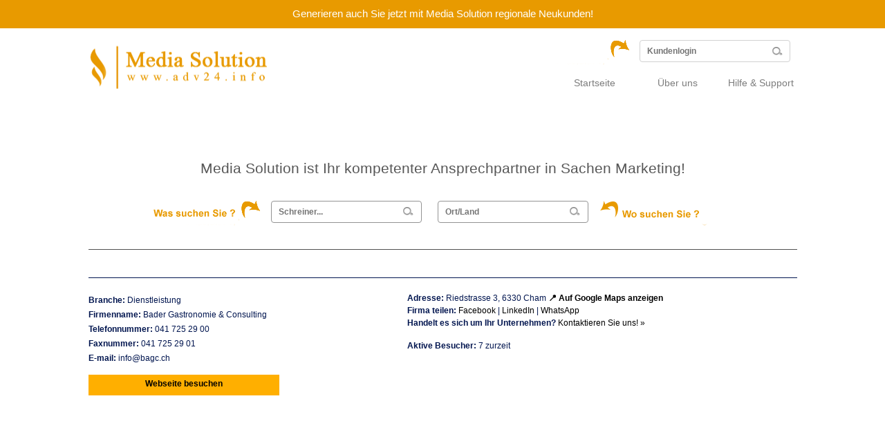

--- FILE ---
content_type: text/html; charset=UTF-8
request_url: https://www.adv24.info/bader-gastronomie-consulting/
body_size: 16839
content:
<!DOCTYPE html>
<html>
<head>
<meta http-equiv="Content-Type" content="text/html; charset=utf-8" />
<title> &raquo; Bader Gastronomie &#038; Consulting</title>
<meta name="keywords" content="" />

<meta name="description" content="Sichern Sie sich einen exklusiven Platz auf adv24.info. Die Gewinnung neuer Kunden ist im World Wide Web ein immer aufwendigeres Anliegen.
Wir verschaffen Ihnen hierbei Abhilfe." />

<meta http-equiv="X-UA-Compatible" content="IE=edge,chrome=1">

<meta name="viewport" content="width=1108">


<link href="https://usercontent.one/wp/www.adv24.info/wp-content/themes/yourcompany/style.css?media=1740232563" rel="stylesheet" type="text/css" />
<script type="text/javascript">
/* <![CDATA[ */
window.koko_analytics = {"url":"https:\/\/www.adv24.info\/wp-admin\/admin-ajax.php?action=koko_analytics_collect","site_url":"https:\/\/www.adv24.info","post_id":3238,"path":"\/bader-gastronomie-consulting\/","method":"cookie","use_cookie":true};
/* ]]> */
</script>
<!-- Google Maps Script Loading --><meta name='robots' content='max-image-preview:large' />
	<style>img:is([sizes="auto" i], [sizes^="auto," i]) { contain-intrinsic-size: 3000px 1500px }</style>
	<link rel='dns-prefetch' href='//maps.googleapis.com' />
<link rel="alternate" type="application/rss+xml" title="ADV24 &raquo; Bader Gastronomie &#038; Consulting-Kommentar-Feed" href="https://www.adv24.info/bader-gastronomie-consulting/feed/" />
<script type="text/javascript">
/* <![CDATA[ */
window._wpemojiSettings = {"baseUrl":"https:\/\/s.w.org\/images\/core\/emoji\/16.0.1\/72x72\/","ext":".png","svgUrl":"https:\/\/s.w.org\/images\/core\/emoji\/16.0.1\/svg\/","svgExt":".svg","source":{"concatemoji":"https:\/\/www.adv24.info\/wp-includes\/js\/wp-emoji-release.min.js?ver=6.8.3"}};
/*! This file is auto-generated */
!function(s,n){var o,i,e;function c(e){try{var t={supportTests:e,timestamp:(new Date).valueOf()};sessionStorage.setItem(o,JSON.stringify(t))}catch(e){}}function p(e,t,n){e.clearRect(0,0,e.canvas.width,e.canvas.height),e.fillText(t,0,0);var t=new Uint32Array(e.getImageData(0,0,e.canvas.width,e.canvas.height).data),a=(e.clearRect(0,0,e.canvas.width,e.canvas.height),e.fillText(n,0,0),new Uint32Array(e.getImageData(0,0,e.canvas.width,e.canvas.height).data));return t.every(function(e,t){return e===a[t]})}function u(e,t){e.clearRect(0,0,e.canvas.width,e.canvas.height),e.fillText(t,0,0);for(var n=e.getImageData(16,16,1,1),a=0;a<n.data.length;a++)if(0!==n.data[a])return!1;return!0}function f(e,t,n,a){switch(t){case"flag":return n(e,"\ud83c\udff3\ufe0f\u200d\u26a7\ufe0f","\ud83c\udff3\ufe0f\u200b\u26a7\ufe0f")?!1:!n(e,"\ud83c\udde8\ud83c\uddf6","\ud83c\udde8\u200b\ud83c\uddf6")&&!n(e,"\ud83c\udff4\udb40\udc67\udb40\udc62\udb40\udc65\udb40\udc6e\udb40\udc67\udb40\udc7f","\ud83c\udff4\u200b\udb40\udc67\u200b\udb40\udc62\u200b\udb40\udc65\u200b\udb40\udc6e\u200b\udb40\udc67\u200b\udb40\udc7f");case"emoji":return!a(e,"\ud83e\udedf")}return!1}function g(e,t,n,a){var r="undefined"!=typeof WorkerGlobalScope&&self instanceof WorkerGlobalScope?new OffscreenCanvas(300,150):s.createElement("canvas"),o=r.getContext("2d",{willReadFrequently:!0}),i=(o.textBaseline="top",o.font="600 32px Arial",{});return e.forEach(function(e){i[e]=t(o,e,n,a)}),i}function t(e){var t=s.createElement("script");t.src=e,t.defer=!0,s.head.appendChild(t)}"undefined"!=typeof Promise&&(o="wpEmojiSettingsSupports",i=["flag","emoji"],n.supports={everything:!0,everythingExceptFlag:!0},e=new Promise(function(e){s.addEventListener("DOMContentLoaded",e,{once:!0})}),new Promise(function(t){var n=function(){try{var e=JSON.parse(sessionStorage.getItem(o));if("object"==typeof e&&"number"==typeof e.timestamp&&(new Date).valueOf()<e.timestamp+604800&&"object"==typeof e.supportTests)return e.supportTests}catch(e){}return null}();if(!n){if("undefined"!=typeof Worker&&"undefined"!=typeof OffscreenCanvas&&"undefined"!=typeof URL&&URL.createObjectURL&&"undefined"!=typeof Blob)try{var e="postMessage("+g.toString()+"("+[JSON.stringify(i),f.toString(),p.toString(),u.toString()].join(",")+"));",a=new Blob([e],{type:"text/javascript"}),r=new Worker(URL.createObjectURL(a),{name:"wpTestEmojiSupports"});return void(r.onmessage=function(e){c(n=e.data),r.terminate(),t(n)})}catch(e){}c(n=g(i,f,p,u))}t(n)}).then(function(e){for(var t in e)n.supports[t]=e[t],n.supports.everything=n.supports.everything&&n.supports[t],"flag"!==t&&(n.supports.everythingExceptFlag=n.supports.everythingExceptFlag&&n.supports[t]);n.supports.everythingExceptFlag=n.supports.everythingExceptFlag&&!n.supports.flag,n.DOMReady=!1,n.readyCallback=function(){n.DOMReady=!0}}).then(function(){return e}).then(function(){var e;n.supports.everything||(n.readyCallback(),(e=n.source||{}).concatemoji?t(e.concatemoji):e.wpemoji&&e.twemoji&&(t(e.twemoji),t(e.wpemoji)))}))}((window,document),window._wpemojiSettings);
/* ]]> */
</script>
<style id='wp-emoji-styles-inline-css' type='text/css'>

	img.wp-smiley, img.emoji {
		display: inline !important;
		border: none !important;
		box-shadow: none !important;
		height: 1em !important;
		width: 1em !important;
		margin: 0 0.07em !important;
		vertical-align: -0.1em !important;
		background: none !important;
		padding: 0 !important;
	}
</style>
<link rel='stylesheet' id='wp-block-library-css' href='https://www.adv24.info/wp-includes/css/dist/block-library/style.min.css?ver=6.8.3' type='text/css' media='all' />
<style id='classic-theme-styles-inline-css' type='text/css'>
/*! This file is auto-generated */
.wp-block-button__link{color:#fff;background-color:#32373c;border-radius:9999px;box-shadow:none;text-decoration:none;padding:calc(.667em + 2px) calc(1.333em + 2px);font-size:1.125em}.wp-block-file__button{background:#32373c;color:#fff;text-decoration:none}
</style>
<style id='global-styles-inline-css' type='text/css'>
:root{--wp--preset--aspect-ratio--square: 1;--wp--preset--aspect-ratio--4-3: 4/3;--wp--preset--aspect-ratio--3-4: 3/4;--wp--preset--aspect-ratio--3-2: 3/2;--wp--preset--aspect-ratio--2-3: 2/3;--wp--preset--aspect-ratio--16-9: 16/9;--wp--preset--aspect-ratio--9-16: 9/16;--wp--preset--color--black: #000000;--wp--preset--color--cyan-bluish-gray: #abb8c3;--wp--preset--color--white: #ffffff;--wp--preset--color--pale-pink: #f78da7;--wp--preset--color--vivid-red: #cf2e2e;--wp--preset--color--luminous-vivid-orange: #ff6900;--wp--preset--color--luminous-vivid-amber: #fcb900;--wp--preset--color--light-green-cyan: #7bdcb5;--wp--preset--color--vivid-green-cyan: #00d084;--wp--preset--color--pale-cyan-blue: #8ed1fc;--wp--preset--color--vivid-cyan-blue: #0693e3;--wp--preset--color--vivid-purple: #9b51e0;--wp--preset--gradient--vivid-cyan-blue-to-vivid-purple: linear-gradient(135deg,rgba(6,147,227,1) 0%,rgb(155,81,224) 100%);--wp--preset--gradient--light-green-cyan-to-vivid-green-cyan: linear-gradient(135deg,rgb(122,220,180) 0%,rgb(0,208,130) 100%);--wp--preset--gradient--luminous-vivid-amber-to-luminous-vivid-orange: linear-gradient(135deg,rgba(252,185,0,1) 0%,rgba(255,105,0,1) 100%);--wp--preset--gradient--luminous-vivid-orange-to-vivid-red: linear-gradient(135deg,rgba(255,105,0,1) 0%,rgb(207,46,46) 100%);--wp--preset--gradient--very-light-gray-to-cyan-bluish-gray: linear-gradient(135deg,rgb(238,238,238) 0%,rgb(169,184,195) 100%);--wp--preset--gradient--cool-to-warm-spectrum: linear-gradient(135deg,rgb(74,234,220) 0%,rgb(151,120,209) 20%,rgb(207,42,186) 40%,rgb(238,44,130) 60%,rgb(251,105,98) 80%,rgb(254,248,76) 100%);--wp--preset--gradient--blush-light-purple: linear-gradient(135deg,rgb(255,206,236) 0%,rgb(152,150,240) 100%);--wp--preset--gradient--blush-bordeaux: linear-gradient(135deg,rgb(254,205,165) 0%,rgb(254,45,45) 50%,rgb(107,0,62) 100%);--wp--preset--gradient--luminous-dusk: linear-gradient(135deg,rgb(255,203,112) 0%,rgb(199,81,192) 50%,rgb(65,88,208) 100%);--wp--preset--gradient--pale-ocean: linear-gradient(135deg,rgb(255,245,203) 0%,rgb(182,227,212) 50%,rgb(51,167,181) 100%);--wp--preset--gradient--electric-grass: linear-gradient(135deg,rgb(202,248,128) 0%,rgb(113,206,126) 100%);--wp--preset--gradient--midnight: linear-gradient(135deg,rgb(2,3,129) 0%,rgb(40,116,252) 100%);--wp--preset--font-size--small: 13px;--wp--preset--font-size--medium: 20px;--wp--preset--font-size--large: 36px;--wp--preset--font-size--x-large: 42px;--wp--preset--spacing--20: 0.44rem;--wp--preset--spacing--30: 0.67rem;--wp--preset--spacing--40: 1rem;--wp--preset--spacing--50: 1.5rem;--wp--preset--spacing--60: 2.25rem;--wp--preset--spacing--70: 3.38rem;--wp--preset--spacing--80: 5.06rem;--wp--preset--shadow--natural: 6px 6px 9px rgba(0, 0, 0, 0.2);--wp--preset--shadow--deep: 12px 12px 50px rgba(0, 0, 0, 0.4);--wp--preset--shadow--sharp: 6px 6px 0px rgba(0, 0, 0, 0.2);--wp--preset--shadow--outlined: 6px 6px 0px -3px rgba(255, 255, 255, 1), 6px 6px rgba(0, 0, 0, 1);--wp--preset--shadow--crisp: 6px 6px 0px rgba(0, 0, 0, 1);}:where(.is-layout-flex){gap: 0.5em;}:where(.is-layout-grid){gap: 0.5em;}body .is-layout-flex{display: flex;}.is-layout-flex{flex-wrap: wrap;align-items: center;}.is-layout-flex > :is(*, div){margin: 0;}body .is-layout-grid{display: grid;}.is-layout-grid > :is(*, div){margin: 0;}:where(.wp-block-columns.is-layout-flex){gap: 2em;}:where(.wp-block-columns.is-layout-grid){gap: 2em;}:where(.wp-block-post-template.is-layout-flex){gap: 1.25em;}:where(.wp-block-post-template.is-layout-grid){gap: 1.25em;}.has-black-color{color: var(--wp--preset--color--black) !important;}.has-cyan-bluish-gray-color{color: var(--wp--preset--color--cyan-bluish-gray) !important;}.has-white-color{color: var(--wp--preset--color--white) !important;}.has-pale-pink-color{color: var(--wp--preset--color--pale-pink) !important;}.has-vivid-red-color{color: var(--wp--preset--color--vivid-red) !important;}.has-luminous-vivid-orange-color{color: var(--wp--preset--color--luminous-vivid-orange) !important;}.has-luminous-vivid-amber-color{color: var(--wp--preset--color--luminous-vivid-amber) !important;}.has-light-green-cyan-color{color: var(--wp--preset--color--light-green-cyan) !important;}.has-vivid-green-cyan-color{color: var(--wp--preset--color--vivid-green-cyan) !important;}.has-pale-cyan-blue-color{color: var(--wp--preset--color--pale-cyan-blue) !important;}.has-vivid-cyan-blue-color{color: var(--wp--preset--color--vivid-cyan-blue) !important;}.has-vivid-purple-color{color: var(--wp--preset--color--vivid-purple) !important;}.has-black-background-color{background-color: var(--wp--preset--color--black) !important;}.has-cyan-bluish-gray-background-color{background-color: var(--wp--preset--color--cyan-bluish-gray) !important;}.has-white-background-color{background-color: var(--wp--preset--color--white) !important;}.has-pale-pink-background-color{background-color: var(--wp--preset--color--pale-pink) !important;}.has-vivid-red-background-color{background-color: var(--wp--preset--color--vivid-red) !important;}.has-luminous-vivid-orange-background-color{background-color: var(--wp--preset--color--luminous-vivid-orange) !important;}.has-luminous-vivid-amber-background-color{background-color: var(--wp--preset--color--luminous-vivid-amber) !important;}.has-light-green-cyan-background-color{background-color: var(--wp--preset--color--light-green-cyan) !important;}.has-vivid-green-cyan-background-color{background-color: var(--wp--preset--color--vivid-green-cyan) !important;}.has-pale-cyan-blue-background-color{background-color: var(--wp--preset--color--pale-cyan-blue) !important;}.has-vivid-cyan-blue-background-color{background-color: var(--wp--preset--color--vivid-cyan-blue) !important;}.has-vivid-purple-background-color{background-color: var(--wp--preset--color--vivid-purple) !important;}.has-black-border-color{border-color: var(--wp--preset--color--black) !important;}.has-cyan-bluish-gray-border-color{border-color: var(--wp--preset--color--cyan-bluish-gray) !important;}.has-white-border-color{border-color: var(--wp--preset--color--white) !important;}.has-pale-pink-border-color{border-color: var(--wp--preset--color--pale-pink) !important;}.has-vivid-red-border-color{border-color: var(--wp--preset--color--vivid-red) !important;}.has-luminous-vivid-orange-border-color{border-color: var(--wp--preset--color--luminous-vivid-orange) !important;}.has-luminous-vivid-amber-border-color{border-color: var(--wp--preset--color--luminous-vivid-amber) !important;}.has-light-green-cyan-border-color{border-color: var(--wp--preset--color--light-green-cyan) !important;}.has-vivid-green-cyan-border-color{border-color: var(--wp--preset--color--vivid-green-cyan) !important;}.has-pale-cyan-blue-border-color{border-color: var(--wp--preset--color--pale-cyan-blue) !important;}.has-vivid-cyan-blue-border-color{border-color: var(--wp--preset--color--vivid-cyan-blue) !important;}.has-vivid-purple-border-color{border-color: var(--wp--preset--color--vivid-purple) !important;}.has-vivid-cyan-blue-to-vivid-purple-gradient-background{background: var(--wp--preset--gradient--vivid-cyan-blue-to-vivid-purple) !important;}.has-light-green-cyan-to-vivid-green-cyan-gradient-background{background: var(--wp--preset--gradient--light-green-cyan-to-vivid-green-cyan) !important;}.has-luminous-vivid-amber-to-luminous-vivid-orange-gradient-background{background: var(--wp--preset--gradient--luminous-vivid-amber-to-luminous-vivid-orange) !important;}.has-luminous-vivid-orange-to-vivid-red-gradient-background{background: var(--wp--preset--gradient--luminous-vivid-orange-to-vivid-red) !important;}.has-very-light-gray-to-cyan-bluish-gray-gradient-background{background: var(--wp--preset--gradient--very-light-gray-to-cyan-bluish-gray) !important;}.has-cool-to-warm-spectrum-gradient-background{background: var(--wp--preset--gradient--cool-to-warm-spectrum) !important;}.has-blush-light-purple-gradient-background{background: var(--wp--preset--gradient--blush-light-purple) !important;}.has-blush-bordeaux-gradient-background{background: var(--wp--preset--gradient--blush-bordeaux) !important;}.has-luminous-dusk-gradient-background{background: var(--wp--preset--gradient--luminous-dusk) !important;}.has-pale-ocean-gradient-background{background: var(--wp--preset--gradient--pale-ocean) !important;}.has-electric-grass-gradient-background{background: var(--wp--preset--gradient--electric-grass) !important;}.has-midnight-gradient-background{background: var(--wp--preset--gradient--midnight) !important;}.has-small-font-size{font-size: var(--wp--preset--font-size--small) !important;}.has-medium-font-size{font-size: var(--wp--preset--font-size--medium) !important;}.has-large-font-size{font-size: var(--wp--preset--font-size--large) !important;}.has-x-large-font-size{font-size: var(--wp--preset--font-size--x-large) !important;}
:where(.wp-block-post-template.is-layout-flex){gap: 1.25em;}:where(.wp-block-post-template.is-layout-grid){gap: 1.25em;}
:where(.wp-block-columns.is-layout-flex){gap: 2em;}:where(.wp-block-columns.is-layout-grid){gap: 2em;}
:root :where(.wp-block-pullquote){font-size: 1.5em;line-height: 1.6;}
</style>
<link rel='stylesheet' id='sr7css-css' href='//www.adv24.info/wp-content/plugins/9RAJ0RpKLWKR-revslider6728n/public/css/sr7.css?ver=6.7.28' type='text/css' media='all' />
<link rel='stylesheet' id='topbar-css' href='https://usercontent.one/wp/www.adv24.info/wp-content/plugins/top-bar/inc/../css/topbar_style.css?ver=6.8.3&media=1740232563' type='text/css' media='all' />
<script type="text/javascript" src="//www.adv24.info/wp-content/plugins/9RAJ0RpKLWKR-revslider6728n/public/js/libs/tptools.js?ver=6.7.28" id="tp-tools-js" async="async" data-wp-strategy="async"></script>
<script type="text/javascript" src="//www.adv24.info/wp-content/plugins/9RAJ0RpKLWKR-revslider6728n/public/js/sr7.js?ver=6.7.28" id="sr7-js" async="async" data-wp-strategy="async"></script>
<script type="text/javascript" src="https://www.adv24.info/wp-includes/js/jquery/jquery.min.js?ver=3.7.1" id="jquery-core-js"></script>
<script type="text/javascript" src="https://www.adv24.info/wp-includes/js/jquery/jquery-migrate.min.js?ver=3.4.1" id="jquery-migrate-js"></script>
<script type="text/javascript" id="topbar_frontjs-js-extra">
/* <![CDATA[ */
var tpbr_settings = {"fixed":"notfixed","user_who":"notloggedin","guests_or_users":"all","message":"Generieren auch Sie jetzt mit Media Solution regionale Neukunden!","status":"active","yn_button":"nobutton","color":"#e89a00","button_text":"","button_url":"","button_behavior":"samewindow","is_admin_bar":"no","detect_sticky":"0"};
/* ]]> */
</script>
<script type="text/javascript" src="https://usercontent.one/wp/www.adv24.info/wp-content/plugins/top-bar/inc/../js/tpbr_front.min.js?ver=6.8.3&media=1740232563" id="topbar_frontjs-js"></script>
<link rel="https://api.w.org/" href="https://www.adv24.info/wp-json/" /><link rel="alternate" title="JSON" type="application/json" href="https://www.adv24.info/wp-json/wp/v2/posts/3238" /><link rel="EditURI" type="application/rsd+xml" title="RSD" href="https://www.adv24.info/xmlrpc.php?rsd" />
<meta name="generator" content="WordPress 6.8.3" />
<link rel="canonical" href="https://www.adv24.info/bader-gastronomie-consulting/" />
<link rel='shortlink' href='https://www.adv24.info/?p=3238' />
<link rel="alternate" title="oEmbed (JSON)" type="application/json+oembed" href="https://www.adv24.info/wp-json/oembed/1.0/embed?url=https%3A%2F%2Fwww.adv24.info%2Fbader-gastronomie-consulting%2F" />
<link rel="alternate" title="oEmbed (XML)" type="text/xml+oembed" href="https://www.adv24.info/wp-json/oembed/1.0/embed?url=https%3A%2F%2Fwww.adv24.info%2Fbader-gastronomie-consulting%2F&#038;format=xml" />
<style>[class*=" icon-oc-"],[class^=icon-oc-]{speak:none;font-style:normal;font-weight:400;font-variant:normal;text-transform:none;line-height:1;-webkit-font-smoothing:antialiased;-moz-osx-font-smoothing:grayscale}.icon-oc-one-com-white-32px-fill:before{content:"901"}.icon-oc-one-com:before{content:"900"}#one-com-icon,.toplevel_page_onecom-wp .wp-menu-image{speak:none;display:flex;align-items:center;justify-content:center;text-transform:none;line-height:1;-webkit-font-smoothing:antialiased;-moz-osx-font-smoothing:grayscale}.onecom-wp-admin-bar-item>a,.toplevel_page_onecom-wp>.wp-menu-name{font-size:16px;font-weight:400;line-height:1}.toplevel_page_onecom-wp>.wp-menu-name img{width:69px;height:9px;}.wp-submenu-wrap.wp-submenu>.wp-submenu-head>img{width:88px;height:auto}.onecom-wp-admin-bar-item>a img{height:7px!important}.onecom-wp-admin-bar-item>a img,.toplevel_page_onecom-wp>.wp-menu-name img{opacity:.8}.onecom-wp-admin-bar-item.hover>a img,.toplevel_page_onecom-wp.wp-has-current-submenu>.wp-menu-name img,li.opensub>a.toplevel_page_onecom-wp>.wp-menu-name img{opacity:1}#one-com-icon:before,.onecom-wp-admin-bar-item>a:before,.toplevel_page_onecom-wp>.wp-menu-image:before{content:'';position:static!important;background-color:rgba(240,245,250,.4);border-radius:102px;width:18px;height:18px;padding:0!important}.onecom-wp-admin-bar-item>a:before{width:14px;height:14px}.onecom-wp-admin-bar-item.hover>a:before,.toplevel_page_onecom-wp.opensub>a>.wp-menu-image:before,.toplevel_page_onecom-wp.wp-has-current-submenu>.wp-menu-image:before{background-color:#76b82a}.onecom-wp-admin-bar-item>a{display:inline-flex!important;align-items:center;justify-content:center}#one-com-logo-wrapper{font-size:4em}#one-com-icon{vertical-align:middle}.imagify-welcome{display:none !important;}</style><link rel="preconnect" href="https://fonts.googleapis.com">
<link rel="preconnect" href="https://fonts.gstatic.com/" crossorigin>
<meta name="generator" content="Powered by Slider Revolution 6.7.28 - responsive, Mobile-Friendly Slider Plugin for WordPress with comfortable drag and drop interface." />
<script>
	window._tpt			??= {};
	window.SR7			??= {};
	_tpt.R				??= {};
	_tpt.R.fonts		??= {};
	_tpt.R.fonts.customFonts??= {};
	SR7.devMode			=  false;
	SR7.F 				??= {};
	SR7.G				??= {};
	SR7.LIB				??= {};
	SR7.E				??= {};
	SR7.E.gAddons		??= {};
	SR7.E.php 			??= {};
	SR7.E.nonce			= '35ee2fb42c';
	SR7.E.ajaxurl		= 'https://www.adv24.info/wp-admin/admin-ajax.php';
	SR7.E.resturl		= 'https://www.adv24.info/wp-json/';
	SR7.E.slug_path		= '9RAJ0RpKLWKR-revslider6728n/revslider.php';
	SR7.E.slug			= 'revslider';
	SR7.E.plugin_url	= 'https://www.adv24.info/wp-content/plugins/9RAJ0RpKLWKR-revslider6728n/';
	SR7.E.wp_plugin_url = 'https://www.adv24.info/wp-content/plugins/';
	SR7.E.revision		= '6.7.28';
	SR7.E.fontBaseUrl	= '';
	SR7.G.breakPoints 	= [1240,1024,778,480];
	SR7.E.modules 		= ['module','page','slide','layer','draw','animate','srtools','canvas','defaults','carousel','navigation','media','modifiers','migration'];
	SR7.E.libs 			= ['WEBGL'];
	SR7.E.css 			= ['csslp','cssbtns','cssfilters','cssnav','cssmedia'];
	SR7.E.resources		= {};
	SR7.JSON			??= {};
/*! Slider Revolution 7.0 - Page Processor */
!function(){"use strict";window.SR7??={},window._tpt??={},SR7.version="Slider Revolution 6.7.16",_tpt.getWinDim=function(t){_tpt.screenHeightWithUrlBar??=window.innerHeight;let e=SR7.F?.modal?.visible&&SR7.M[SR7.F.module.getIdByAlias(SR7.F.modal.requested)];_tpt.scrollBar=window.innerWidth!==document.documentElement.clientWidth||e&&window.innerWidth!==e.c.module.clientWidth,_tpt.winW=window.innerWidth-(_tpt.scrollBar||"prepare"==t?_tpt.scrollBarW??_tpt.mesureScrollBar():0),_tpt.winH=window.innerHeight,_tpt.winWAll=document.documentElement.clientWidth},_tpt.getResponsiveLevel=function(t,e){SR7.M[e];return _tpt.closestGE(t,_tpt.winWAll)},_tpt.mesureScrollBar=function(){let t=document.createElement("div");return t.className="RSscrollbar-measure",t.style.width="100px",t.style.height="100px",t.style.overflow="scroll",t.style.position="absolute",t.style.top="-9999px",document.body.appendChild(t),_tpt.scrollBarW=t.offsetWidth-t.clientWidth,document.body.removeChild(t),_tpt.scrollBarW},_tpt.loadCSS=async function(t,e,s){return s?_tpt.R.fonts.required[e].status=1:(_tpt.R[e]??={},_tpt.R[e].status=1),new Promise(((n,i)=>{if(_tpt.isStylesheetLoaded(t))s?_tpt.R.fonts.required[e].status=2:_tpt.R[e].status=2,n();else{const o=document.createElement("link");o.rel="stylesheet";let l="text",r="css";o["type"]=l+"/"+r,o.href=t,o.onload=()=>{s?_tpt.R.fonts.required[e].status=2:_tpt.R[e].status=2,n()},o.onerror=()=>{s?_tpt.R.fonts.required[e].status=3:_tpt.R[e].status=3,i(new Error(`Failed to load CSS: ${t}`))},document.head.appendChild(o)}}))},_tpt.addContainer=function(t){const{tag:e="div",id:s,class:n,datas:i,textContent:o,iHTML:l}=t,r=document.createElement(e);if(s&&""!==s&&(r.id=s),n&&""!==n&&(r.className=n),i)for(const[t,e]of Object.entries(i))"style"==t?r.style.cssText=e:r.setAttribute(`data-${t}`,e);return o&&(r.textContent=o),l&&(r.innerHTML=l),r},_tpt.collector=function(){return{fragment:new DocumentFragment,add(t){var e=_tpt.addContainer(t);return this.fragment.appendChild(e),e},append(t){t.appendChild(this.fragment)}}},_tpt.isStylesheetLoaded=function(t){let e=t.split("?")[0];return Array.from(document.querySelectorAll('link[rel="stylesheet"], link[rel="preload"]')).some((t=>t.href.split("?")[0]===e))},_tpt.preloader={requests:new Map,preloaderTemplates:new Map,show:function(t,e){if(!e||!t)return;const{type:s,color:n}=e;if(s<0||"off"==s)return;const i=`preloader_${s}`;let o=this.preloaderTemplates.get(i);o||(o=this.build(s,n),this.preloaderTemplates.set(i,o)),this.requests.has(t)||this.requests.set(t,{count:0});const l=this.requests.get(t);clearTimeout(l.timer),l.count++,1===l.count&&(l.timer=setTimeout((()=>{l.preloaderClone=o.cloneNode(!0),l.anim&&l.anim.kill(),void 0!==_tpt.gsap?l.anim=_tpt.gsap.fromTo(l.preloaderClone,1,{opacity:0},{opacity:1}):l.preloaderClone.classList.add("sr7-fade-in"),t.appendChild(l.preloaderClone)}),150))},hide:function(t){if(!this.requests.has(t))return;const e=this.requests.get(t);e.count--,e.count<0&&(e.count=0),e.anim&&e.anim.kill(),0===e.count&&(clearTimeout(e.timer),e.preloaderClone&&(e.preloaderClone.classList.remove("sr7-fade-in"),e.anim=_tpt.gsap.to(e.preloaderClone,.3,{opacity:0,onComplete:function(){e.preloaderClone.remove()}})))},state:function(t){if(!this.requests.has(t))return!1;return this.requests.get(t).count>0},build:(t,e="#ffffff",s="")=>{if(t<0||"off"===t)return null;const n=parseInt(t);if(t="prlt"+n,isNaN(n))return null;if(_tpt.loadCSS(SR7.E.plugin_url+"public/css/preloaders/t"+n+".css","preloader_"+t),isNaN(n)||n<6){const i=`background-color:${e}`,o=1===n||2==n?i:"",l=3===n||4==n?i:"",r=_tpt.collector();["dot1","dot2","bounce1","bounce2","bounce3"].forEach((t=>r.add({tag:"div",class:t,datas:{style:l}})));const d=_tpt.addContainer({tag:"sr7-prl",class:`${t} ${s}`,datas:{style:o}});return r.append(d),d}{let i={};if(7===n){let t;e.startsWith("#")?(t=e.replace("#",""),t=`rgba(${parseInt(t.substring(0,2),16)}, ${parseInt(t.substring(2,4),16)}, ${parseInt(t.substring(4,6),16)}, `):e.startsWith("rgb")&&(t=e.slice(e.indexOf("(")+1,e.lastIndexOf(")")).split(",").map((t=>t.trim())),t=`rgba(${t[0]}, ${t[1]}, ${t[2]}, `),t&&(i.style=`border-top-color: ${t}0.65); border-bottom-color: ${t}0.15); border-left-color: ${t}0.65); border-right-color: ${t}0.15)`)}else 12===n&&(i.style=`background:${e}`);const o=[10,0,4,2,5,9,0,4,4,2][n-6],l=_tpt.collector(),r=l.add({tag:"div",class:"sr7-prl-inner",datas:i});Array.from({length:o}).forEach((()=>r.appendChild(l.add({tag:"span",datas:{style:`background:${e}`}}))));const d=_tpt.addContainer({tag:"sr7-prl",class:`${t} ${s}`});return l.append(d),d}}},SR7.preLoader={show:(t,e)=>{"off"!==(SR7.M[t]?.settings?.pLoader?.type??"off")&&_tpt.preloader.show(e||SR7.M[t].c.module,SR7.M[t]?.settings?.pLoader??{color:"#fff",type:10})},hide:(t,e)=>{"off"!==(SR7.M[t]?.settings?.pLoader?.type??"off")&&_tpt.preloader.hide(e||SR7.M[t].c.module)},state:(t,e)=>_tpt.preloader.state(e||SR7.M[t].c.module)},_tpt.prepareModuleHeight=function(t){window.SR7.M??={},window.SR7.M[t.id]??={},"ignore"==t.googleFont&&(SR7.E.ignoreGoogleFont=!0);let e=window.SR7.M[t.id];if(null==_tpt.scrollBarW&&_tpt.mesureScrollBar(),e.c??={},e.states??={},e.settings??={},e.settings.size??={},t.fixed&&(e.settings.fixed=!0),e.c.module=document.getElementById(t.id),e.c.adjuster=e.c.module.getElementsByTagName("sr7-adjuster")[0],e.c.content=e.c.module.getElementsByTagName("sr7-content")[0],"carousel"==t.type&&(e.c.carousel=e.c.content.getElementsByTagName("sr7-carousel")[0]),null==e.c.module||null==e.c.module)return;t.plType&&t.plColor&&(e.settings.pLoader={type:t.plType,color:t.plColor}),void 0===t.plType||"off"===t.plType||SR7.preLoader.state(t.id)&&SR7.preLoader.state(t.id,e.c.module)||SR7.preLoader.show(t.id,e.c.module),_tpt.winW||_tpt.getWinDim("prepare"),_tpt.getWinDim();let s=""+e.c.module.dataset?.modal;"modal"==s||"true"==s||"undefined"!==s&&"false"!==s||(e.settings.size.fullWidth=t.size.fullWidth,e.LEV??=_tpt.getResponsiveLevel(window.SR7.G.breakPoints,t.id),t.vpt=_tpt.fillArray(t.vpt,5),e.settings.vPort=t.vpt[e.LEV],void 0!==t.el&&"720"==t.el[4]&&t.gh[4]!==t.el[4]&&"960"==t.el[3]&&t.gh[3]!==t.el[3]&&"768"==t.el[2]&&t.gh[2]!==t.el[2]&&delete t.el,e.settings.size.height=null==t.el||null==t.el[e.LEV]||0==t.el[e.LEV]||"auto"==t.el[e.LEV]?_tpt.fillArray(t.gh,5,-1):_tpt.fillArray(t.el,5,-1),e.settings.size.width=_tpt.fillArray(t.gw,5,-1),e.settings.size.minHeight=_tpt.fillArray(t.mh??[0],5,-1),e.cacheSize={fullWidth:e.settings.size?.fullWidth,fullHeight:e.settings.size?.fullHeight},void 0!==t.off&&(t.off?.t&&(e.settings.size.m??={})&&(e.settings.size.m.t=t.off.t),t.off?.b&&(e.settings.size.m??={})&&(e.settings.size.m.b=t.off.b),t.off?.l&&(e.settings.size.p??={})&&(e.settings.size.p.l=t.off.l),t.off?.r&&(e.settings.size.p??={})&&(e.settings.size.p.r=t.off.r),e.offsetPrepared=!0),_tpt.updatePMHeight(t.id,t,!0))},_tpt.updatePMHeight=(t,e,s)=>{let n=SR7.M[t];var i=n.settings.size.fullWidth?_tpt.winW:n.c.module.parentNode.offsetWidth;i=0===i||isNaN(i)?_tpt.winW:i;let o=n.settings.size.width[n.LEV]||n.settings.size.width[n.LEV++]||n.settings.size.width[n.LEV--]||i,l=n.settings.size.height[n.LEV]||n.settings.size.height[n.LEV++]||n.settings.size.height[n.LEV--]||0,r=n.settings.size.minHeight[n.LEV]||n.settings.size.minHeight[n.LEV++]||n.settings.size.minHeight[n.LEV--]||0;if(l="auto"==l?0:l,l=parseInt(l),"carousel"!==e.type&&(i-=parseInt(e.onw??0)||0),n.MP=!n.settings.size.fullWidth&&i<o||_tpt.winW<o?Math.min(1,i/o):1,e.size.fullScreen||e.size.fullHeight){let t=parseInt(e.fho)||0,s=(""+e.fho).indexOf("%")>-1;e.newh=_tpt.winH-(s?_tpt.winH*t/100:t)}else e.newh=n.MP*Math.max(l,r);if(e.newh+=(parseInt(e.onh??0)||0)+(parseInt(e.carousel?.pt)||0)+(parseInt(e.carousel?.pb)||0),void 0!==e.slideduration&&(e.newh=Math.max(e.newh,parseInt(e.slideduration)/3)),e.shdw&&_tpt.buildShadow(e.id,e),n.c.adjuster.style.height=e.newh+"px",n.c.module.style.height=e.newh+"px",n.c.content.style.height=e.newh+"px",n.states.heightPrepared=!0,n.dims??={},n.dims.moduleRect=n.c.module.getBoundingClientRect(),n.c.content.style.left="-"+n.dims.moduleRect.left+"px",!n.settings.size.fullWidth)return s&&requestAnimationFrame((()=>{i!==n.c.module.parentNode.offsetWidth&&_tpt.updatePMHeight(e.id,e)})),void _tpt.bgStyle(e.id,e,window.innerWidth==_tpt.winW,!0);_tpt.bgStyle(e.id,e,window.innerWidth==_tpt.winW,!0),requestAnimationFrame((function(){s&&requestAnimationFrame((()=>{i!==n.c.module.parentNode.offsetWidth&&_tpt.updatePMHeight(e.id,e)}))})),n.earlyResizerFunction||(n.earlyResizerFunction=function(){requestAnimationFrame((function(){_tpt.getWinDim(),_tpt.moduleDefaults(e.id,e),_tpt.updateSlideBg(t,!0)}))},window.addEventListener("resize",n.earlyResizerFunction))},_tpt.buildShadow=function(t,e){let s=SR7.M[t];null==s.c.shadow&&(s.c.shadow=document.createElement("sr7-module-shadow"),s.c.shadow.classList.add("sr7-shdw-"+e.shdw),s.c.content.appendChild(s.c.shadow))},_tpt.bgStyle=async(t,e,s,n,i)=>{const o=SR7.M[t];if((e=e??o.settings).fixed&&!o.c.module.classList.contains("sr7-top-fixed")&&(o.c.module.classList.add("sr7-top-fixed"),o.c.module.style.position="fixed",o.c.module.style.width="100%",o.c.module.style.top="0px",o.c.module.style.left="0px",o.c.module.style.pointerEvents="none",o.c.module.style.zIndex=5e3,o.c.content.style.pointerEvents="none"),null==o.c.bgcanvas){let t=document.createElement("sr7-module-bg"),l=!1;if("string"==typeof e?.bg?.color&&e?.bg?.color.includes("{"))if(_tpt.gradient&&_tpt.gsap)e.bg.color=_tpt.gradient.convert(e.bg.color);else try{let t=JSON.parse(e.bg.color);(t?.orig||t?.string)&&(e.bg.color=JSON.parse(e.bg.color))}catch(t){return}let r="string"==typeof e?.bg?.color?e?.bg?.color||"transparent":e?.bg?.color?.string??e?.bg?.color?.orig??e?.bg?.color?.color??"transparent";if(t.style["background"+(String(r).includes("grad")?"":"Color")]=r,("transparent"!==r||i)&&(l=!0),o.offsetPrepared&&(t.style.visibility="hidden"),e?.bg?.image?.src&&(t.style.backgroundImage=`url(${e?.bg?.image.src})`,t.style.backgroundSize=""==(e.bg.image?.size??"")?"cover":e.bg.image.size,t.style.backgroundPosition=e.bg.image.position,t.style.backgroundRepeat=""==e.bg.image.repeat||null==e.bg.image.repeat?"no-repeat":e.bg.image.repeat,l=!0),!l)return;o.c.bgcanvas=t,e.size.fullWidth?t.style.width=_tpt.winW-(s&&_tpt.winH<document.body.offsetHeight?_tpt.scrollBarW:0)+"px":n&&(t.style.width=o.c.module.offsetWidth+"px"),e.sbt?.use?o.c.content.appendChild(o.c.bgcanvas):o.c.module.appendChild(o.c.bgcanvas)}o.c.bgcanvas.style.height=void 0!==e.newh?e.newh+"px":("carousel"==e.type?o.dims.module.h:o.dims.content.h)+"px",o.c.bgcanvas.style.left=!s&&e.sbt?.use||o.c.bgcanvas.closest("SR7-CONTENT")?"0px":"-"+(o?.dims?.moduleRect?.left??0)+"px"},_tpt.updateSlideBg=function(t,e){const s=SR7.M[t];let n=s.settings;s?.c?.bgcanvas&&(n.size.fullWidth?s.c.bgcanvas.style.width=_tpt.winW-(e&&_tpt.winH<document.body.offsetHeight?_tpt.scrollBarW:0)+"px":preparing&&(s.c.bgcanvas.style.width=s.c.module.offsetWidth+"px"))},_tpt.moduleDefaults=(t,e)=>{let s=SR7.M[t];null!=s&&null!=s.c&&null!=s.c.module&&(s.dims??={},s.dims.moduleRect=s.c.module.getBoundingClientRect(),s.c.content.style.left="-"+s.dims.moduleRect.left+"px",s.c.content.style.width=_tpt.winW-_tpt.scrollBarW+"px","carousel"==e.type&&(s.c.module.style.overflow="visible"),_tpt.bgStyle(t,e,window.innerWidth==_tpt.winW))},_tpt.getOffset=t=>{var e=t.getBoundingClientRect(),s=window.pageXOffset||document.documentElement.scrollLeft,n=window.pageYOffset||document.documentElement.scrollTop;return{top:e.top+n,left:e.left+s}},_tpt.fillArray=function(t,e){let s,n;t=Array.isArray(t)?t:[t];let i=Array(e),o=t.length;for(n=0;n<t.length;n++)i[n+(e-o)]=t[n],null==s&&"#"!==t[n]&&(s=t[n]);for(let t=0;t<e;t++)void 0!==i[t]&&"#"!=i[t]||(i[t]=s),s=i[t];return i},_tpt.closestGE=function(t,e){let s=Number.MAX_VALUE,n=-1;for(let i=0;i<t.length;i++)t[i]-1>=e&&t[i]-1-e<s&&(s=t[i]-1-e,n=i);return++n}}();</script>
<style>
.page-id-285 .wpcf7-form {
    width: 100%!important;
}



.page-id-174 .wpcf7-form {
    width: 425px !important;
}


.dash.panel-widget-style {
    border-bottom: 1px dashed;
    border-top: 1px dashed;
}


.su-carousel .su-carousel-prev, .su-carousel .su-carousel-next {
    background: url("") no-repeat scroll 0 0 rgba(0, 0, 0, 0.5)!important;
    border-radius: 50%;
    cursor: pointer;
    display: block;
    height: 40px;
    margin-top: -20px;
    opacity: 0;
    position: absolute;
    top: 50%;
    transition: all 0.2s ease 0s;
    width: 40px;
}
.wpcf7-form-control.wpcf7-text.wpcf7-email.wpcf7-validates-as-required.wpcf7-validates-as-email.email {

}
.wpcf7-form-control.wpcf7-text.wpcf7-email.wpcf7-validates-as-required.wpcf7-validates-as-email.tel {
    display: inline;
    float: left;
    margin-left: 28px;
    width: 45% !important;
margin-top:13px;
}
.wpcf7-form-control.wpcf7-text.wpcf7-validates-as-required.plz {
    display: inline;
    width: 154px !important;
float:left;
}

.wpcf7-form-control.wpcf7-text.wpcf7-validates-as-required.ort {
    display: inline-block !important;
    float: right;
    width: 252px !important;
}


.wpcf7-form-control.wpcf7-text.wpcf7-email.wpcf7-validates-as-required.wpcf7-validates-as-email.ges {
    margin-top: 13px;
}


#pl-229 textarea {
    border: 1px solid lightgray;
    
}
.wpcf7-form-control.wpcf7-text.wpcf7-validates-as-required.str {
    float: left;
    width: 65% !important;
margin-bottom:13px;
}

.wpcf7-form-control.wpcf7-text.wpcf7-email.wpcf7-validates-as-required.wpcf7-validates-as-email.email {
    display: inline;
    float: left;
    width: 45% !important;
margin-top:13px;
}
#pl-229 textarea {
    border: 1px solid lightgray;
    width: 99%;
}

.wpcf7-form-control.wpcf7-text.wpcf7-validates-as-required.nr {
display: inline-block;
float: right;

width: 26% !important;
}

.wpcf7-form {
    width: 444px !important;
}








#pl-174 .wpcf7-form-control.wpcf7-submit {

    border: medium none;
    color: white !important;
    display: block;
    font-weight: bold;
    height: 30px;
    line-height: 15px;
    margin: 15px 0;
    text-align: center;
    text-decoration: none !important;
    width: 50%!important;
}


#themeyc_menu ul li a {
    color: #494942;
    display: block;
    float: left;
    font-size: 14px;
    font-weight: bold;
    height: 35px;
margin-right: 0px!important;
    outline: medium none;
    padding: 15px 0 0;
    text-align: center;
    text-decoration: none;
    width: 100px;
}


#menu-item-10 > a {
border-left: 1px solid;
}

.horizontal.menu-item.menu-item-type-post_type a {
border-left: 1px solid;

}

#send input {
    border: 2px solid #ffcc00!important;
    display: block!important;
    height: 23px!important;
    padding: 4px!important;
    width: 188px!important;
}


.bilder_kunden {
    width: 720px;
}

#pl-174 textarea {
height: 200px;
width: 100%;
}





#themeyc_footer #footer_links .first1 {border-left: none; padding-left: 0;}
#footer_links li {
display: inline-block;
margin-right: 30px;
padding-left: 15px;
}
#send .searchbtn_unten {
    border: medium none!important;
    height: 31px!important;
    margin-right: -184px;
    position: relative;
    top: -28px;
    width: 17px!important;
}

#send {
    background: url("upload.png") no-repeat scroll 0 0 rgba(0, 0, 0, 0);
    height: 57px;
    width: 8px;
}
#responsive-form{
	max-width:600px /*-- change this to get your desired form width --*/;
	margin:0 auto;
        width:100%;
}
.form-row{
	width: 100%;
}
.column-half, .column-full{
	float: left;
	position: relative;
	padding: 0.65rem;
	width:100%;
	-webkit-box-sizing: border-box;
        -moz-box-sizing: border-box;
        box-sizing: border-box
}
.clearfix:after {
	content: "";
	display: table;
	clear: both;
}

/**---------------- Media query ----------------**/
@media only screen and (min-width: 48em) { 
	.column-half{
		width: 50%;
	}
}

.wpcf7 input[type="text"], .wpcf7 input[type="email"], .wpcf7 textarea {
	width: 100%;
	padding: 8px;
	border: 1px solid #ccc;
	border-radius: 3px;
	-webkit-box-sizing: border-box;
	 -moz-box-sizing: border-box;
	      box-sizing: border-box
}
.wpcf7 input[type="text"]:focus{
	background: #fff;
}
.wpcf7-submit{
	float: right;
	
	color: #fff;
	text-transform: uppercase;
	border: none;
	padding: 8px 20px;
	cursor: pointer;
}

span.wpcf7-not-valid-tip{
	text-shadow: none;
	font-size: 12px;
	color: #fff;
	background: #ff0000;
	padding: 5px;
}
div.wpcf7-validation-errors { 
	text-shadow: none;
	border: transparent;
	background: #290000;
	padding: 5px;
	color: #9C6533;
	text-align: center;
	margin: 0;
	font-size: 12px;
}
div.wpcf7-mail-sent-ok{
	text-align: center;
	text-shadow: none;
	padding: 5px;
	font-size: 12px;
	background: #365e9c;
	border-color: #365e9c;
	color: #fff;
	margin: 0;
}

#logo-slider {width:651px!important}

#themeyc_footer #footer_links .horizontal1 {
border-left: 1px solid grey!important;display: inline;
padding-left: 30px!important;}


</style>
</head>

<body class="wp-singular post-template-default single single-post postid-3238 single-format-standard wp-theme-yourcompany">


<div id="themeyc_document_wrapper">
	<div id="themeyc_wrapper">
	<div id="wrap2">
	<div id="wrap">
 <a href="/"><div id="logo"></div></a>


		<div id="themeyc_menu">
         <div id="search">
         <div id="finde_img2"></div>
        	<form method="get" id="searchform" action="/index.php">
  			<input type="text" name="s" size="40" placeholder="Kundenlogin" class=""> 
  
            <input type="submit" class="searchbtn" value="">
            </form>
      </div>
      
		 <div class="menu-haupt-container"><ul id="menu-haupt" class="menu"><li id="menu-item-27" class="menu-item menu-item-type-post_type menu-item-object-page menu-item-27"><a href="https://www.adv24.info/startseite/">Startseite</a></li>
<li id="menu-item-5552" class="menu-item menu-item-type-post_type menu-item-object-page menu-item-5552"><a href="https://www.adv24.info/informationen/">Über uns</a></li>
<li id="menu-item-23" class="menu-item menu-item-type-post_type menu-item-object-page menu-item-23"><a href="https://www.adv24.info/kontaktaufnahme/">Hilfe &#038; Support</a></li>
</ul></div>      
      
     		
      
     


		</div> <!-- end of themeyc_menu -->
  
  </div></div>
		
		<div id="themeyc_header">
			
			 <!-- end of site_title -->		</div>
		<br >
		        
<div class="cf" id="wrap3">

				<p class="rs-p-wp-fix"></p>
				<sr7-module data-alias="Renewable-Energy-Contact" data-id="10" id="contact" class="rs-ov-hidden" data-version="6.7.28">
					<sr7-adjuster></sr7-adjuster>
					<sr7-content>
						<sr7-slide id="contact-57" data-key="57">
							<sr7-bg id="contact-57-12" class="sr7-layer"><noscript><img src="https://usercontent.one/wp/www.adv24.info/wp-content/uploads/2018/02/bild14.jpg?media=1740232563" alt="" title="bild14"></noscript></sr7-bg>
							<sr7-txt id="contact-57-8" class="sr7-layer">Media Solution</sr7-txt>
							<sr7-txt id="contact-57-10" class="sr7-layer">Ihre Experten in Sachen Marketing!</sr7-txt>
						</sr7-slide>
						<sr7-slide id="contact-22" data-key="22">
						</sr7-slide>
					</sr7-content>
					<image_lists style="display:none">
						<img data-src="//www.adv24.info/wp-content/uploads/2018/02/bild14.jpg" data-libid="3091" data-lib="medialibrary" title="bild14" width="0" height="0" data-dbsrc="Ly93d3cuYWR2MjQuaW5mby93cC1jb250ZW50L3VwbG9hZHMvMjAxOC8wMi9iaWxkMTQuanBn"/>
					</image_lists>
				</sr7-module>
				<script>
					SR7.PMH ??={}; SR7.PMH["contact"] = {cn:100,state:false,fn: function() { if (_tpt!==undefined && _tpt.prepareModuleHeight !== undefined) {  _tpt.prepareModuleHeight({id:"contact",el:[250,250,200,960,200],type:'hero',shdw:'0',gh:[250,250,250,960,200],gw:[1240,1240,1024,778,480],vpt:['-100px&#039;,&#039;-100px&#039;,&#039;-100px&#039;,&#039;-100px&#039;,&#039;-100px'],size:{fullWidth:true, fullHeight:false},mh:'0',onh:0,onw:0,bg:{color:'{"orig":"transparent","type":"solid","string":"transparent"}'}});   SR7.PMH["contact"].state=true;} else if(SR7.PMH["contact"].cn-->0)	setTimeout( SR7.PMH["contact"].fn,19);}};SR7.PMH["contact" ].fn();
				</script>
<br><br>
<!-- unterm slider -->
        <div class="unterm_slider">
        	<h2>Media Solution ist Ihr kompetenter Ansprechpartner in Sachen Marketing!</b></h2><br>
  
        <div id="search2">
        <form method="get" id="searchform" action="/index.php">
        <div id="finde_img"></div>
  			<input type="text" name="s" size="40" placeholder="Schreiner..." class="">
			<!--<input type="hidden" name="search-type" value="" />-->
            <input type="submit" class="searchbtn2" value=""> 
            </form>
            
        <form method="get" id="searchform" action="/index.php">
  			<input type="text" name="s" size="40" placeholder="Ort/Land" class="">
            <input type="submit" class="searchbtn2" value="">
            <div id="anzeige_img"></div>
        </form>
      </div>
        </div>
        <!-- enf of unterm slider-->

    <div class="entry">
        <!-- Entfernte location-Sektion -->
    </div>

    <div id="daten" class="cf">

        <div id="eckdaten">
            <ul>
                <li><b>Branche:</b> Dienstleistung</li><li><b>Firmenname:</b> Bader Gastronomie & Consulting</li><li><b>Telefonnummer:</b> 041 725 29 00</li><li><b>Faxnummer:</b> 041 725 29 01</li><li><b>E-mail:</b> info@bagc.ch</li>
                <div class="button_webseite_gelb">
                    <a href="">Webseite besuchen</a>
                </div>
                <li class="hide"><b>Kundennummer:</b> 968353</li>
            </ul>
        </div>

        <div class="rightfirm">
            <div class="leftf">
                                
                <div class="textkunde"> </div>
            </div>
        </div>

        <!-- Google Maps Link und Adresse -->
                    <div class="map-link">
                <b>Adresse:</b> Riedstrasse 3, 6330 Cham                <a href="https://www.google.com/maps?q=Riedstrasse+3%2C+6330+Cham" target="_blank" style="font-weight: bold;">
                    📍 Auf Google Maps anzeigen
                </a>
            </div>
        
        <!-- Firma teilen Sektion unter der Adresse -->
        <div class="firma-teilen">
            <b>Firma teilen:</b>
            <a href="#" onclick="window.open('https://www.facebook.com/sharer/sharer.php?u=' + encodeURIComponent(window.location.href), '_blank')">Facebook</a> | 
            <a href="#" onclick="window.open('https://www.linkedin.com/shareArticle?mini=true&url=' + encodeURIComponent(window.location.href), '_blank')">LinkedIn</a> | 
            <a href="#" onclick="window.open('https://api.whatsapp.com/send?text=' + encodeURIComponent(window.location.href), '_blank')">WhatsApp</a>
        </div>

        <!-- Meldung oben über iframe -->
        <div class="info-container">
            <p><b>Handelt es sich um Ihr Unternehmen?</b> <a href="https://www.adv24.info/kontaktaufnahme/">Kontaktieren Sie uns! »</a></p>
        </div>

     
<!-- Anzeigen der aktiven Besucher -->
<p><b>Aktive Besucher:</b> 7 zurzeit</p>
   <br><br>    <br><br>    <br><br>   
        <iframe src="https://de.euronews.com/embed/timeline" scrolling="no" style="border:none; min-height:425px; width:100%; height:100%;"></iframe>

    </div>


	</div> <!-- end of fp services -->
			
			<div class="cleaner"></div>
			
		
			
		
		</div>
		
	
	
	
		
	
	
	
	
	
</div></div> <!-- end of wrapper -->
</div>
<div id="themeyc_footer_wrapper">
	<div id="themeyc_footer"><div class="bord">
    
 <div class="footer_sp_services_box">
    
        <li class="botwid grid_3 widget_recent_entries">		
        <h3 class="bothead"><b>Media Solution</b></h3>		
        <ul>
									
					<li class="list-img">
				<a href="/Kontakt"><span></span>Kontakt</a>
						</li>
					<li class="list-img">
				<a href="/agb"><span></span>AGB</a>
						</li>
					<li class="list-img">
				<a href="/Impressum"><span></span>Impressum</a>
						</li>
					
					
				</ul>
		</li>
    
  </div><div class="footer_sp_services_box">
    
    <li class="botwid grid_3 widget_recent_entries">		
    		<h3 class="bothead"><b>Vorteile</b></h3>
    		<ul>
					<li class="vorteile">Keyword recherche & Mitbewerber analyse</li>
					<li class="vorteile">Firmenprofil mit Standortkarte & Logo</li>
					<li class="vorteile">Social Media Verknüpfung</li>
			
			</ul>
		</li>

      
    
  </div><div class="footer_sp_services_box_last">
    
       <li class="botwid grid_3 widget_recent_entries">		
       		<h3 class="bothead"><b>Kontakt</b></h3>		
       		<p>
       		
<br>
           
            <Wirtschafts-Gewerberegister
             >
            <b>E-Mail: info@adv24.info<br></b>
	<b>    URL: www.adv24.info
       		</b>
            
            
            
      
      
      












    
  </div>
  
    </div> <!-- end of themeyc_footer -->
    
    
  </div>
</div>
<script type="speculationrules">
{"prefetch":[{"source":"document","where":{"and":[{"href_matches":"\/*"},{"not":{"href_matches":["\/wp-*.php","\/wp-admin\/*","\/wp-content\/uploads\/*","\/wp-content\/*","\/wp-content\/plugins\/*","\/wp-content\/themes\/yourcompany\/*","\/*\\?(.+)"]}},{"not":{"selector_matches":"a[rel~=\"nofollow\"]"}},{"not":{"selector_matches":".no-prefetch, .no-prefetch a"}}]},"eagerness":"conservative"}]}
</script>


			<link href="//fonts.googleapis.com/css2?family=Urbanist:wght@500&display=swap" rel="stylesheet" property="stylesheet" media="all" type="text/css" >

<script>
_tpt.R.fonts.domFonts = {"Urbanist":{"normal":[500],"italic":[]}};
</script>
<script type="text/javascript" defer src="https://usercontent.one/wp/www.adv24.info/wp-content/plugins/koko-analytics/assets/dist/js/script.js?ver=2.0.18&media=1740232563" id="koko-analytics-js"></script>
<script type="text/javascript" src="https://maps.googleapis.com/maps/api/js?key=AIzaSyB5vrGOxM3RkaxSM9hxQQXbbB0nJYr4Shg&amp;ver=3" id="google-map-js"></script>
<script type="text/javascript" src="https://usercontent.one/wp/www.adv24.info/wp-content/themes/yourcompany/js/google-maps.js?ver=0.1&media=1740232563" id="google-map-init-js"></script>
<script type="text/javascript" src="https://usercontent.one/wp/www.adv24.info/wp-content/plugins/revslider-transitionpack-addon/public/js/transitionpack.min.js?ver=6.7.28&media=1740232563" id="revslider-transitionpack-addon-js" async="async" data-wp-strategy="async"></script>
<script>
	SR7.E.resources.transitionpack = "https://usercontent.one/wp/www.adv24.info/wp-content/plugins/revslider-transitionpack-addon/public/js/transitionpack.min.js?media=1740232563";
	SR7.E.resources.tpackURL = "https://www.adv24.info/wp-content/plugins/revslider-transitionpack-addon/";
	SR7.JSON['contact'] = {"settings":{"id":"contact","migrated":"sr6","addOns":{"transitionpack":{"u":true}},"uSize":[false,true,true,true,true],"title":"Renewable Energy Contact","alias":"Renewable-Energy-Contact","type":"hero","fonts":{"Urbanist":{"name":"Urbanist","normal":{"500":true},"subset":{"latin":true}}},"prem":true,"vPort":["-100px","-100px","-100px","-100px","-100px"],"size":{"contentFH":true,"width":[1240,1240,1024,778,480],"height":["250px","250px","250px",960,"200px"],"cachedHeight":[250,250,200,960,200],"maxWidth":0},"carousel":{"type":"h","align":"center","maxV":3,"justify":false,"scale":false,"minS":50,"vScale":false,"oScale":false,"space":0,"rotation":false,"maxR":0,"varR":false,"opacity":true,"maxO":100,"varO":false,"spin":"off","spinA":0,"snap":true,"infinity":false,"skewX":0,"skewY":0,"ease":"power3.inOut","dur":800,"overshoot":false,"stretch":false,"showAllLayers":"false","jMWidth":false,"bR":0,"pNV":"50px","pT":0,"pB":0},"shdw":0,"bg":{"color":{"orig":"transparent","type":"solid","string":"transparent"}},"mod":{"use":true},"nav":{"m":{"cd":1000},"p":{"w":50,"h":100}},"thumb":"https:\/\/www.adv24.info\/wp-content\/uploads\/revslider\/Renewable-Energy-Contact\/contact-thumb.jpg","aU":["transitionpack"],"imgs":[{"lib_id":3091,"lib":"medialibrary","src":"https:\/\/www.adv24.info\/wp-content\/uploads\/2018\/02\/bild14.jpg"}],"hasYT":false,"version":"6.7.28","general":{"lazyLoad":"smart","slideshow":{"globalViewPort":true,"globalViewDist":"-200px"}}},"slides":{"57":{"id":57,"slide":{"addOns":[],"id":57,"version":"6.7.28","title":"","parentId":null,"language":"default","order":1,"thumb":{"src":"https:\/\/www.adv24.info\/wp-content\/uploads\/revslider\/Renewable-Energy-Contact\/contact-thumb.jpg","srcId":"","admin":"https:\/\/www.adv24.info\/wp-content\/uploads\/revslider\/Renewable-Energy-Contact\/contact-thumb.jpg","adminId":"","dimension":"slider","default":{"image":{"src":"https:\/\/www.adv24.info\/wp-content\/uploads\/2018\/02\/bild14.jpg","repeat":"","size":"cover","pos":{"x":"50%","y":"50%"}}}},"description":"","attr":{"class":"","data":"","id":"","a":"","aO":"ml","t":"","tO":"","deepLink":"","attr":""},"publish":{"from":"","to":"","state":"published","sch":true},"slideshow":{"stop":false,"len":"default","hal":0,"hom":false,"hfn":false},"loop":{"u":false,"r":-1,"s":0,"e":99999}},"layers":{"2":{"fluid":{"tx":true,"tr":true},"id":2,"alias":"Bottom row","subtype":"row","runtime":{"locked":false,"hidden":false},"size":{"w":["auto","auto","auto","auto","auto"],"h":["auto","auto","auto","auto","auto"],"minW":["none","none","none","none","none"],"minH":["none","none","none","none","none"]},"pos":{"x":["50px","50px","#a","#a","#a"],"y":["50px","50px","#a","#a","#a"],"pos":"relative","float":["none","none","none","none","none"],"clear":["none","none","none","none","none"]},"pid":11,"pE":"none","zIndex":6,"order":0,"display":["block","block","block","block","block"],"vA":"top","bg":{"color":{"type":"linear","angle":"130","easing":"none","strength":100,"orig":[{"rgba":"rgba(252,174,11,0.9)","p":0,"align":"bottom"},{"rgba":"rgba(252,174,11,1)","p":100,"align":"top"}],"string":"linear-gradient(130deg,rgba(252,174,11,0.9) 0%,rgba(252,174,11,1) 100%)"}},"attr":{"aO":"ml","tO":"ml"},"tl":{"in":{"content":{"pers":"600px","orig":{"x":"50%","y":"50%","z":"0"},"all":[{"t":200,"d":0,"f":0,"e":"power2.inOut","pE":"d","x":[0,0,0,0,0],"y":["bottom","bottom","bottom","bottom","bottom"],"o":"1","xRe":2,"yRe":2,"off":0},{"t":200,"d":1200,"f":1200,"e":"power2.inOut","pE":"d","x":[0,0,0,0,0],"y":[0,0,0,0,0],"o":1,"xRe":2,"yRe":2,"off":0}]}},"out":{"content":{"pers":"600px","orig":{"x":"50%","y":"50%","z":"0"},"all":[{"t":0,"d":300,"f":300,"e":"power3.inOut","pE":"n","x":["inherit","inherit","inherit","inherit","inherit"],"y":["inherit","inherit","inherit","inherit","inherit"],"o":0,"xRe":2,"yRe":2,"off":0}]}}},"break":2,"p":{"t":[40,40,33,"#a",30],"b":[40,40,33,"#a",30],"l":[40,40,33,"#a",30],"r":[40,40,33,"#a",30]},"m":{"t":[0,0,0,0,0],"b":[40,40,0,50,30],"l":[100,100,130,50,30],"r":[100,100,130,50,30]},"radius":{"t":"15px","r":"15px","b":"15px","l":"15px"},"lh":["#a",25,"#a","#a","#a"],"type":"container","content":{"text":""},"toggle":{"text":""}},"7":{"fluid":{"tx":true,"tr":true},"id":7,"alias":"Column-7","subtype":"column","runtime":{"locked":false,"hidden":false},"size":{"w":["auto","auto","auto","auto","auto"],"h":["auto","auto","auto","auto","auto"],"minW":["none","none","none","none","none"],"minH":["none","none","none","none","none"],"col":"1\/1"},"pos":{"x":["50px","50px","#a","#a","#a"],"y":["50px","50px","#a","#a","#a"],"pos":"relative","float":["none","none","none","none","none"],"clear":["none","none","none","none","none"]},"pid":2,"zIndex":6,"order":0,"display":["block","block","block","block","block"],"vA":"middle","bg":{"color":{"orig":"transparent","type":"solid","string":"transparent"}},"attr":{"aO":"ml","tO":"ml"},"tl":{"in":{"content":{"pers":"600px","orig":{"x":"50%","y":"50%","z":"0"},"all":[{"t":0,"d":0,"f":0,"e":"power3.inOut","pE":"d","x":[0,0,0,0,0],"y":[0,0,0,0,0],"o":1,"xRe":1,"yRe":1,"off":0},{"t":0,"d":300,"f":300,"e":"power3.inOut","pE":"d","x":[0,0,0,0,0],"y":[0,0,0,0,0],"o":1,"xRe":1,"yRe":1,"off":0}]}},"out":{"content":{"pers":"600px","orig":{"x":"50%","y":"50%","z":"0"},"all":[{"t":0,"d":300,"f":300,"e":"power3.inOut","pE":"n","x":["inherit","inherit","inherit","inherit","inherit"],"y":["inherit","inherit","inherit","inherit","inherit"],"o":0,"xRe":1,"yRe":1,"off":0}]}}},"p":{"t":[0,0,"#a","#a","#a"],"b":[0,0,"#a","#a","#a"],"l":[0,0,"#a","#a","#a"],"r":[0,0,"#a","#a","#a"]},"m":{"t":[0,0,"#a","#a","#a"],"b":[0,0,"#a","#a","#a"],"l":[0,0,"#a","#a","#a"],"r":[0,0,"#a","#a","#a"]},"tA":["center","center","center","center","center"],"lh":[25,25,25,25,25],"type":"container","content":{"text":""},"toggle":{"text":""}},"8":{"rTo":"group","fluid":{"tx":true,"tr":true,"sp":true},"id":8,"alias":"Address","content":{"text":"Media Solution","trans":"uppercase"},"runtime":{"locked":false,"hidden":false},"size":{"w":["auto","auto","auto","auto","auto"],"h":["auto","auto","auto","auto","auto"],"minW":["none","none","none","none","none"],"minH":["0px","0px","none","none","none"]},"pos":{"x":["0","0","#a","#a","#a"],"y":["0","0","#a","#a","#a"],"pos":"relative","float":["none","none","none","none","none"],"clear":["none","none","none","none","none"]},"pid":7,"pE":"none","zIndex":7,"order":0,"display":["block","block","block","block","block"],"vA":"top","bg":{"color":{"orig":"transparent","type":"solid","string":"transparent"}},"attr":{"aO":"ml","tO":"ml"},"tl":{"in":{"content":{"pers":"600px","orig":{"x":"50%","y":"50%","z":"0"},"all":[{"t":0,"d":0,"f":0,"e":"power3.inOut","pE":"d","x":[0,0,0,0,0],"y":[0,0,0,0,0],"o":0,"xRe":0,"yRe":0,"off":1},{"t":0,"d":300,"f":300,"e":"power3.inOut","pE":"d","x":[0,0,0,0,0],"y":[0,0,0,0,0],"o":1,"xRe":0,"yRe":0,"off":1}]}},"out":{"content":{"pers":"600px","orig":{"x":"50%","y":"50%","z":"0"},"all":[{"t":0,"d":300,"f":300,"e":"power3.inOut","pE":"n","x":["inherit","inherit","inherit","inherit","inherit"],"y":["inherit","inherit","inherit","inherit","inherit"],"o":0,"xRe":0,"yRe":0,"off":1}]}}},"p":{"t":[0,0,"#a",0,"#a"],"b":[0,0,"#a",0,"#a"],"l":[0,0,"#a",0,"#a"],"r":[60,60,"#a",0,"#a"]},"m":{"t":[0,0,"#a","#a",20],"b":[0,0,"#a","#a",0],"l":[0,0,"#a","#a",0],"r":[0,0,"#a","#a",0]},"tA":["center","center","center","center","center"],"radius":{"t":"0px","r":"0px","b":"0px","l":"0px"},"color":["rgba(255, 255, 255, 0.6)","rgba(255, 255, 255, 0.6)","rgba(255, 255, 255, 0.6)","rgba(255, 255, 255, 0.6)","rgba(255, 255, 255, 0.6)"],"font":{"family":"Urbanist","size":["15px","15px","14px","14px","14px"],"weight":["500","500","500","500","500"],"ls":["2px","2px","#a","1px","1px"]},"lh":["30px","30px","#a","28px","26px"],"type":"text","toggle":{"text":""}},"10":{"rTo":"group","fluid":{"tx":true,"tr":true,"sp":true},"id":10,"alias":"Address here","content":{"text":"Ihre Experten in Sachen Marketing!"},"runtime":{"locked":false,"hidden":false},"size":{"w":["auto","auto","auto","auto","auto"],"h":["auto","auto","auto","auto","auto"],"minW":["none","none","none","none","none"],"minH":["0px","0px","none","none","none"]},"pos":{"x":["0","0","#a","#a","#a"],"y":["0","0","#a","#a","#a"],"pos":"relative","float":["none","none","none","none","none"],"clear":["none","none","none","none","none"]},"pid":7,"pE":"none","zIndex":6,"order":1,"display":["block","block","block","block","block"],"vA":"top","bg":{"color":{"orig":"transparent","type":"solid","string":"transparent"}},"attr":{"aO":"ml","tO":"ml"},"tl":{"in":{"content":{"pers":"600px","orig":{"x":"50%","y":"50%","z":"0"},"all":[{"t":0,"d":0,"f":0,"e":"power3.inOut","pE":"d","x":[0,0,0,0,0],"y":[0,0,0,0,0],"o":0,"xRe":0,"yRe":0,"off":1},{"t":0,"d":300,"f":300,"e":"power3.inOut","pE":"d","x":[0,0,0,0,0],"y":[0,0,0,0,0],"o":1,"xRe":0,"yRe":0,"off":1}]}},"out":{"content":{"pers":"600px","orig":{"x":"50%","y":"50%","z":"0"},"all":[{"t":0,"d":300,"f":300,"e":"power3.inOut","pE":"n","x":["inherit","inherit","inherit","inherit","inherit"],"y":["inherit","inherit","inherit","inherit","inherit"],"o":0,"xRe":0,"yRe":0,"off":1}]}}},"p":{"t":[0,0,"#a","#a","#a"],"b":[0,0,"#a","#a","#a"],"l":[0,0,"#a","#a","#a"],"r":[60,60,"#a","#a","#a"]},"m":{"t":[0,0,0,"#a",0],"b":[25,25,20,"#a",20],"l":[0,0,0,"#a",0],"r":[0,0,0,"#a",0]},"tA":["center","center","center","center","center"],"radius":{"t":"0px","r":"0px","b":"0px","l":"0px"},"color":["#fff","#fff","#fff","#fff","#fff"],"font":{"family":"Urbanist","size":["20px","20px","25px","18px","16px"],"weight":["500","500","500","500","500"],"ls":["1px","1px","#a","0px","#a"]},"lh":["30px","30px","26px","28px","26px"],"type":"text","toggle":{"text":""}},"11":{"rTo":"slide","fluid":{"tx":true,"tr":true,"sp":true},"id":11,"alias":"BOTTOM ROWS","subtype":"zone","runtime":{"locked":false,"hidden":false},"size":{"w":["auto","auto","auto","auto","auto"],"h":["auto","auto","auto","auto","auto"],"minW":["none","none","none","none","none"],"minH":["none","none","none","none","none"]},"pos":{"x":[0,0,0,0,0],"y":[0,0,0,0,0],"v":["bottom","bottom","bottom","bottom","bottom"],"pos":"absolute","float":["none","none","none","none","none"],"clear":["none","none","none","none","none"]},"order":4,"display":["block","block","block","block","block"],"vA":"top","bg":{"color":{"orig":"transparent","type":"solid","string":"transparent"}},"attr":{"aO":"ml","tO":"ml"},"p":{"t":["#a",0,"#a","#a","#a"],"b":["#a",0,"#a","#a","#a"],"l":["#a",0,"#a","#a","#a"],"r":["#a",0,"#a","#a","#a"]},"m":{"t":["#a",0,"#a","#a","#a"],"b":["#a",0,"#a","#a","#a"],"l":["#a",0,"#a","#a","#a"],"r":["#a",0,"#a","#a","#a"]},"lh":[25,25,25,25,25],"type":"container","content":{"text":""},"toggle":{"text":""}},"12":{"rTo":"slide","id":12,"alias":"Slide BG Layer","subtype":"slidebg","size":{"cMode":"cover"},"pos":{"h":["center","center","center","center","center"],"v":["center","center","center","center","center"],"pos":"absolute"},"zIndex":0,"order":0,"display":["block","block","block","block","block"],"bg":{"image":{"ratio":3.2071428571428572951163005200214684009552001953125,"src":"https:\/\/www.adv24.info\/wp-content\/uploads\/2018\/02\/bild14.jpg","lib":"medialibrary","lib_id":3091,"lib_size":"","fromStream":false,"streamType":"gallery","pos":{"x":"50%","y":"50%"},"repeat":"","size":"cover","sizeVal":"100%","seo":false}},"tl":{"in":{"bg":{"ms":"1500ms","rnd":false,"temp":{"t":"Motion Blurred Horizontal","p":"tp_wbgl_flat_2","m":"tpack","g":"tpflats"},"addOns":{"tpack":{"pp":"blur","ef":"flat","tlt":"0%","x":"(3)","z":"100%"}},"e":"tpbasic","d":20,"eng":"transitionPack","in":{"o":1},"out":{"a":false}}}},"mod":{"s":{"u":true,"x":0,"y":30,"s":0,"e":"power3.out","ut":false,"rX":0,"rY":0,"rZ":0,"sc":1},"mask":false},"type":"shape"}}},"22":{"id":"22","slide":{"addOns":[],"id":22,"version":"6.7.28","title":"Globale Layers","parentId":null,"language":"default","oflow":false,"global":true,"respVP":true,"pos":"front","fullHeight":true},"layers":[]}},"id":"10","addOns":{"transitionpack":"https:\/\/www.adv24.info\/wp-content\/plugins\/revslider-transitionpack-addon\/public\/js\/transitionpack.min.js","tpackURL":"https:\/\/www.adv24.info\/wp-content\/plugins\/revslider-transitionpack-addon\/"}};
	if (SR7.F.init) SR7.F.init(); // DOUBLE CALL NOT A PROBLEM, MANAGED IN INIT
	document.addEventListener('DOMContentLoaded', function() {if (SR7.F.init) SR7.F.init(); else SR7.shouldBeInited = true;});
	window.addEventListener('load', function() {if (SR7.F.init) SR7.F.init(); else SR7.shouldBeInited = true; });
	SR7.E.v6v7ids ??= {}
	SR7.E.v6v7ids = JSON.parse('{\"n\":{\"13\":14,\"37\":57,\"38\":58},\"s\":{\"9\":22}}');
</script>
<script id="ocvars">var ocSiteMeta = {plugins: {"a3e4aa5d9179da09d8af9b6802f861a8": 1,"b904efd4c2b650207df23db3e5b40c86": 1,"a3fe9dc9824eccbd72b7e5263258ab2c": 1}}</script><div class="footer_unten">
	<div class="footer_inh">
 </div>
    <div class="footer_unten_socials">

        
    </div>
    </div>
    
  </div>
</body>
</html>

--- FILE ---
content_type: text/css
request_url: https://usercontent.one/wp/www.adv24.info/wp-content/themes/yourcompany/style.css?media=1740232563
body_size: 5170
content:
/*
Theme Name: NYC
Theme URI: http://wordpress.org/
Author: the WordPress team dinama-design
Author URI: http://wordpress.org/
Description: The 2015 theme for WordPress
Version: 1.0
*/


body {
	margin: 0px;
	padding: 0px;
	color: #00154f;
	font-family: Tahoma, Geneva, sans-serif;
	font-size: 12px;
	line-height: 1.5em; 
	background-color: #fff;
	background-image: url();
	background-repeat: repeat-x;
	background-position: top;
}

a, a:link, a:visited { color: black; text-decoration: none; }
a:hover { text-decoration: none; }

p { margin: 0 0 15px 0; padding: 0; }
img { border: none; }

ul { margin: 0; padding: 0; }
ul li { margin: 0; padding: 0; }

h1, h2, h3, h4, h5, h6 { color: white; }
h1 { font-size: 40px; font-weight: normal; margin: 0 0 20px 0; padding: 5px 0; }
h2 { font-size: 24px; font-weight: normal; margin: 0 0 20px 0; padding: 10px 0 15px 0; }
h3 { font-size: 18px; font-weight: normal; margin: 0 0 15px 0; padding: 0 0 10px 0;}
h4 { font-size: 18px; margin: 0 0 20px 0; padding: 0 0 10px 0; }
h5 { font-size: 16px; margin: 0 0 10px 0; padding: 0; }
h6 { font-size: 14px; margin: 0 0 5px 0; padding: 0; }

.cleaner { clear: both; width: 100%; height: 0px; font-size: 0px;  }
.cleaner_h10 { clear: both; width:100%; height: 10px; }
.cleaner_h20 { clear: both; width:100%; height: 20px; }
.cleaner_h30 { clear: both; width:100%; height: 30px; }
.cleaner_h40 { clear: both; width:100%; height: 40px; }
.cleaner_h50 { clear: both; width:100%; height: 50px; }
.cleaner_h60 { clear: both; width:100%; height: 60px; }

.hr_divider { background: url(images/themeyc_hr_divider.jpg) bottom repeat-x; }

.float_l { float: left; }
.float_r { float: right; }

.image_wrapper { display: inline-block; padding: 6px; border: 1px solid #ccc; background: #fff; margin-bottom: 15px; }
.image_fl { float: left; margin: 3px 30px 0 0; }
.image_fr { float: right; margin: 3px 0 0 30px; }

blockquote { font-style: italic; margin-left: 10px;}
cite { font-weight: bold; color:#333; }
cite span { color: #6aa7e6; }
em { color: #0d99d3; }

.tmo_list { margin: 20px 0 20px 20px; padding: 0; list-style: none; }
.tmo_list li { background: url(images/themeyc_list.png) no-repeat scroll 0 3px; margin: 0 0 13px; padding: 0 0 3px 25px;line-height: 1em; color: #e89a00; }
.tmo_list li a { color: #e89a00; text-decoration: none; }
.tmo_list li a:hover { color: #e89a00; text-decoration: none; }


a.btn_more {
	display: block;
	text-decoration: none;
	font-weight: bold;
}

a.btn_more span {
	font-size: 18px;
}


#themeyc_wrapper {
	width: 960px;
	margin: 0 auto;
	background: url(images/themeyc_header.jpg) top center no-repeat;
}

/* menu */

#themeyc_menu {
	clear: both;
	width: 960px;
	height: 50px;
	background: url(images/themeyc-menu.jpg) no-repeat;
}

#themeyc_menu ul {
	margin: 0;
	padding: 0;
	list-style: none;
	margin-top: 55px;
}

#themeyc_menu ul li {
	padding: 0;
	margin: 0;
	display: inline;
}

#themeyc_menu ul li a {
	float: left;
	display: block;
	font-size: 14px;

	height: 35px;
	padding: 15px 0 0 0;
	margin-right: 2px;
	color: #7D7D7D !important;	
	text-decoration: none;
	font-weight: bold;
	text-align: center;
	outline: none;
}

#themeyc_menu ul li a:hover, #themeyc_menu ul .current {
	color: #fff;
	background: url(images/templatmeo_menu_hover.jpg) repeat-x top
}

/* end of menu */

#themeyc_header {
	*/ height: 300px;*/
	
}

#site_title {
	padding-top: 50px;
}

#site_title h1 {
	margin: 0 0 40px 0;
	padding: 0;
}

#site_title h1 a {
	display: block;
	margin: 0;
	padding: 0;
	font-size: 40px;
	color: #000000;
	font-weight: normal;
	text-decoration: none;
}

#site_title a span {
	display: block;
	font-size: 16px;
	color: #fff;
	font-weight: normal;
	margin-top: 10px;
}

#header_content {
	clear: both;
	width: 630px;
	color: #e89a00;
	line-height: 30px;
	font-size: 18px;
}

#header_content p {
	margin-bottom: 20px;
}

#header_content a.more {
	display: block;
	width: 70px;
	height: 38px;
	padding: 6px 2px 0 23px;
	color: #4d250a;
	text-align: center;
	text-decoration: none;
	background: url(images/themeyc_more.png) no-repeat;
}

#header_content a.more:hover {
	color: #fff;
}

#themeyc_main {
    background: url("images/themeyc-content-top.jpg") no-repeat scroll center top rgba(0, 0, 0, 0);
    clear: both;
  
    width: 670px;
}


#themeyc_main {
    background: url("images/themeyc-content-top.jpg") no-repeat scroll center top rgba(0, 0, 0, 0);
    clear: both;
    padding: 30px 0 30px 0px;
    width: 670px;
}

#themeyc_main p {
	margin-bottom: 15px;
}

#themeyc_slider {
	width: 860px;
	padding: 15px;
	margin-bottom: 30px;
	border: 5px solid #e6d8e0;
}

#frontpage_services {
	padding-bottom: 30px;
	margin-bottom: 30px;

}

#frontpage_services h3 {

	color: #000;
	padding-top: 5px;
}

#frontpage_services .sp1 {

}

#frontpage_services .sp2 {

}

#frontpage_services .sp3 {
	
}

.sp_services_box {
	float: left;
	width: 300px;
	margin-right: 30px;
}


.col_w450 { 
	float: left;
	width: 450px;
	margin-right: 60px;
}

.last_box {
	margin: 0;
	padding: 0;
}

.hp_news_box { padding-bottom: 15px; margin-bottom: 15px; border-bottom: 1px dashed #CCC }
#themeyc_main .hp_news_box p { margin-bottom: 0 }
.hp_news_box .date { color: #4d250a; margin-bottom: 0 }

.news_box {
	float: left;
	width: 450px;
	margin-right: 60px;
	margin-bottom: 60px;
}

.news_box_odd { margin-right: 0; }

.news_box h2 {
	color: #183544;
	margin-bottom: 10px;
}

.news_box .news_meta {
	margin-bottom: 10px;
}

.news_box img {
	float: left;
	width: 120px;
	height: 120px;
	margin-right: 20px;
}

.news_box_last {
	margin-bottom: 0;
}

/* gallery */

#gallery {
	clear: both;
	}
	
	.gallery_box {
		width: 450px;
		margin: 0 0 30px 0;
		border-bottom: 1px dashed #fff;
	}
	
	.gb_even { float: left; }
	.gb_odd { float: right; }
	
	.gallery_box .left {
		float: left;
		width: 110px;
	}
	
	.gallery_box .left img {
		width: 100px;
		height: 100px;
	}
	
	.gallery_box .right {
		float: right;
		width: 320px;
	}
	 
/* end of gallery */

#contact_form form { padding: 0px; }

#contact_form form { margin: 0px; padding: 0px; }

#contact_form form .input_field {
	width: 310px;
	padding: 5px;
	background: #eee;
	border: 1px solid #999;
	font-family: Verdana,Geneva,sans-serif;
    font-size: 12px;
	margin-top: 5px;
}

#contact_form form label {
	display: block;
	color: #333;
	margin-right: 10px;
	font-size: 13px;	
}

#contact_form form textarea {
	width: 438px;
	height: 200px;
	padding: 5px;
	background: #eee;
	border: 1px solid #999;
	font-family: Verdana,Geneva,sans-serif;
    font-size: 12px;
	margin-top: 5px;
}

#contact_form form .submit_btn {
	padding: 5px 14px;
	background: #eee;
	border: 1px solid #999;
	font-size: 13px;
}

/* end of main */

/* footer */

#themeyc_footer_wrapper {
	width: 100%;
	background: #4d250a;
	border-top: 5px solid #613115;
}

#themeyc_footer {
	clear: both;
	width: 960px;
	padding: 20px 0;
	margin: 0 auto;
	text-align: center;
	color: #fff;
	background: url(images/themeyc-footer.jpg) no-repeat;
}

#themeyc_footer a { color: #DFDFDF; }

#themeyc_wrapper {
    background: white;
    margin: 0 auto;
    width: 1040px;
}



#themeyc_menu {
    background: none repeat scroll 0 0 #ffcc00;
    clear: both;
    height: 140px;
    /* padding-left: 70px; */
    position: relative;
    width: 1030px;
}

#themeyc_header {
/* background: url("images/123.jpg") repeat scroll 0 0 rgba(0, 0, 0, 0); */
    

    /* height: 325px;*/
    /* padding: 30px; */
 
}

#themeyc_menu ul li a {
    color: white;
    display: block;
    float: left;
    font-size: 14px;
    font-weight: 100;
    height: 30px;
    margin-right: 2px;
    outline: medium none;

    text-align: center;
    text-decoration: none;
    width: 120px;
    border: none;
}

#themeyc_menu ul li a:hover, #themeyc_menu ul .current {
    background: none repeat scroll 0 0 white;
    color: #ffcc00;
}

#logo {
    background: url("images/logo.png") repeat scroll 0 0 rgba(0, 0, 0, 0);
    display: inline-block;
    /* height: 50px; */
    position: absolute;
    top: 15px;
    width: 291px;
}#search {
    display: inline-block;
    position: absolute;
    right: 70px;
    top: 46px;
    width: 157px;
}

#themeyc_footer {
    background: none;
    clear: both;
    color: #fff;
    margin: 0 auto;
    padding: 20px 0;
  
    width: 1040px;
}

#themeyc_footer_wrapper {
    background: none repeat scroll 0 0 #e89a00;
    border-top: 5px solid #613115;
    width: 100%;
}#themeyc_footer_wrapper {
    background: none repeat scroll 0 0 #e89a00;
    border-top: medium none navy;
    width: 100%;
}



#search input[type="text"] {
    background: url(search-white.png) no-repeat 10px 6px white;
    border: 0 none;
    font: bold 12px Arial,Helvetica,Sans-serif;
    color: black;
    width:150px;
    padding: 6px 15px 6px 35px;

   
    }

#search input[type="text"]:focus {
    background: url(search-dark.png) no-repeat 10px 6px #fcfcfc;
    color: #6a6f75;

   
    }
#sidebar {
 position:static;
    float: right;
padding:47px 0 0 0;
    right: 0;
    top: 27px;
    width: 200px;
}
#wrap {
    position: relative;
    width: 1040px;


}

.sp_services_box_1 {
    float: left;
  
  
}#themeyc_main {
    background: url("") no-repeat scroll center top rgba(0, 0, 0, 0);
    float: left;
   
    width: 720px;
}

.sp_services_box_r {
    float: right;
    width:330px;
  
}#themeyc_footer_wrapper {
    background: none repeat scroll 0 0 #e89a00;
    border-top: medium none navy;
    min-height: 150px;
    width: 100%;
}.button_webseite {
    background: none repeat scroll 0 0 #d0cfcf;
    color: white !important;
    display: block;
    font-weight: bold;
    height: 30px;
    line-height: 26px;
    margin: 15px 0;
    text-align: center;
    text-decoration: none !important;
    width: 100%;
}

#search {
    display: inline-block;
    position: absolute;
    right: 70px;
    top: 46px;
    width: 157px;
}



.send input {
   display: block !important;
  
  
}
#themeyc_footer {
    text-align: left;
}


.footer_sp_services_box {
    display: inline-block;
    width: 300px;
    float:left;
    margin-right:0px;
}

.footer_sp_services_box_last {
    display: inline-block;
    float:right;
    width: 217px;
    
    min-height: 100%;
    margin-right:0px;
}

.button_webseite_gelb {
    background: none repeat scroll 0 0 #ffaf00;
    color: white !important;
    display: block;
    font-weight: bold;
    height: 30px;
    line-height: 26px;
    margin: 15px 0;
    text-align: center;
    text-decoration: none !important;
    width: 100%;
}

li {


list-style-type:none;}

.cf::before, .cf::after {
    content: " ";
    display: table;
}
.cf::before, .cf::after {
    content: " ";
    display: table;
}
.cf::before, .cf::after {
    content: " ";
    display: table;
}
.cf::after {
    clear: both;
}
.cf::before, .cf::after {
    content: " ";
    display: table;
}

#themeyc_document_wrapper {
    background: none repeat scroll 0 0 white;
    width: 100%;
}

span {


color:#ffcc00;}

.sp2 {
    color: black;
}


#footer_links li {
    display: inline-block;
    margin-right: 40px;
padding-left:38px;
}


a, a:link, a:visited {
????text-decoration: none;
}

#footer_links {
????display: inline-block;
????margin-top: 40px;
????text-decoration: none !important;
??width: 554px;
}

#footer_links li {
    display: inline-block;
    margin-right: 40px;
    margin-top: 30px;
}

.one_half {
    margin-right: 10px!important;
    width: 48%!important;
}

.acf-map {
    width: 100%;
    height: 400px;
    border: #ccc solid 1px;
    margin: 20px 0;
}

.acf-map {
    border: 1px solid #ccc;
    height: 200px;
    margin: 20px 0;
    width: 50%;
float:right;
}

#eckdaten {
    display: block;
    float: left;
    width: 45%;
}

#eckdaten ul li {
padding-top:3px;
}

.category {
position:relative;
display: inline-block;
float:left;
padding-right:29px;
}

.acf-map {
    border: 1px solid #ccc;
    height: 200px;
    margin: 0 0 45px!important;
    width: 50%;
}

.hide {
    display: none;
}

.easingslider-pagination.inside.bottom-center {
    bottom: 79px!important;
    left: 0;
    text-align: center;
    width: 100%;
}





.button_webseite_gelb1 {
    background: none repeat scroll 0 0 #ffcc00;
    color: white !important;
    font-weight: bold;
    height: 30px;
    line-height: 26px;

    text-align: center;
    text-decoration: none !important;
}


.button_webseite1 {
    background: none repeat scroll 0 0 #d7d7d7;
    color: white !important;
    float: left;
    font-weight: bold;
    height: 30px;
    line-height: 26px;
    margin-right: 17px;
    text-align: center;
    text-decoration: none !important;
}

.short {
    display: inline-block;
vertical-align:top;
    width: 40%;
}

hr {
    color: #edecee!important;
    margin-bottom: 28px!important;
}

@font-face {
 font-family: 'icomoon';
 src:url('fonts/icomoon.eot?6npck9');
 src:url('fonts/icomoon.eot?#iefix6npck9') format('embedded-opentype'),
 url('fonts/icomoon.woff?6npck9') format('woff'),
 url('fonts/icomoon.ttf?6npck9') format('truetype'),
 url('fonts/icomoon.svg?6npck9#tutorial') format('svg');
 font-weight: normal;
 font-style: normal;
}


[class^="icon-"], [class*=" icon-"] {
 font-family: 'icomoon';
 speak: none;
 font-style: normal;
 font-weight: normal;
 font-variant: normal;
 text-transform: none;
 line-height: 1;
 
/* Better Font Rendering =========== */
 -webkit-font-smoothing: antialiased;
 -moz-osx-font-smoothing: grayscale;
}
 


.icon-search::before {
 content: "\e986";
    float: right;
    margin-left: 180px;
    position: absolute;
    top: 6px;
}




.header_login input[type="text"] {
    background-image: url("images/form_icons_email.png");
    background-position: 15px center;
    background-repeat: no-repeat;
    padding-left: 36px;
    padding-right: 15px;
}
 .header_login input[type="text"], .header_login input[type="password"] {
    border: 0px solid #e89a00;
    height: 18px;
width:22px;
}
.header_login input {
    color: #ffffff;
    margin: 0;
}
.header_login *::-moz-placeholder, #header form#searchform *::-moz-placeholder {
    color: #8b511d;
}

.header_login input[type="text"], .header_login input[type="password"] {
    -moz-border-bottom-colors: none;
    -moz-border-left-colors: none;
    -moz-border-right-colors: none;
    -moz-border-top-colors: none;
    border-color: #e89a00 gray #e89a00 #e89a00;
    border-image: none;
    border-style: solid;
    border-width: 0 1px 0 0;
    height: 18px;
    width: 22px;
}

.header_login input[type="text"], .header_login input[type="password"] {
    -moz-border-bottom-colors: none;
    -moz-border-left-colors: none;
    -moz-border-right-colors: none;
    -moz-border-top-colors: none;
    border-color: #e89a00 gray #e89a00 #e89a00;
    border-image: none;
    border-style: solid;
    border-width: 0 1px 0 0;
    height: 18px;
    width: 22px;
}

.header_login input {
    color: #ffffff;
    float: left;
    margin: 0;
}

.button_webseite_gelb.long {
    width: 95%;
}

#result {
    border: 1px solid #ffcc00;
    padding: 22px;
}

/* .icon-search::before {
 content: "\e986";
    float: right;
    font-size: 18px;
    margin-left: 170px;
    position: absolute;
    top: 4px;
}
*/

#search {
    display: inline-block;
    position: absolute;
    right: 42px;
    top: 91px;
    width: 181px;
}

.searchbtn {
    height: 30px;
    margin-right: 10px;
    width: 17px;
}
.searchbtn {
    background: url("images/search.png") no-repeat scroll 50% center rgba(0, 0, 0, 0);
    border: medium none;
    float: right;
    margin-left: 5px;
}

.searchbtn {
    height: 30px;
    /* margin-right: -29px; */
    position: relative;
    top: -31px;
    width: 17px;
}

.searchbtn_unten {
    background: url("images/search.png") no-repeat scroll 50% center rgba(0, 0, 0, 0);
   
    float: right;
    
}
.searchbtn2 {
  height: 30px;
  float: left;
  position: relative;
  left: -28px;
  width: 17px;
  background: url("images/search.png") no-repeat scroll 50% center rgba(0, 0, 0, 0);
  border: medium none;
}




#wrap2 {
background: none;
padding: 0 15px!important;
}











#themeyc_header {
    /* height: 325px; */
    min-width: 100%;

    width: 100% !important;
}





#themeyc_menu {
background: none repeat scroll 0 0 #ffcc00;
clear: both;
height: 140px;
min-width: 100%;
 
position: relative;
}



#themeyc_menu {
background: #FFFFFF none repeat scroll 0 0;
clear: both;
display: inline-block;

height: 105px;


width: 100px;
}





#wrap {
    margin: 0 auto;
    position: relative;
    width: 1040px;
}


#themeyc_wrapper {
    background: none repeat scroll 0 0 white;
    margin: 0 auto;
    width: 100%;
}

.easingslider-image {
    bottom: 0;
    display: block;
    height: auto !important;
    left: 0;
    max-height: none !important;
    min-width: 100% !important;
    position: absolute;
    right: 0;
    top: 0;
    width: auto !important;
}




#wrap3 {
    margin: 50px auto 0px;
    position: relative;
    width: 1030px;

}

#themeyc_footer {
    background: none repeat scroll 0 0 #e89a00;
    clear: both;
    color: #fff;
    margin: 0 auto;
    /* padding: 20px 0 20px 70px; */
    width: 1040px;
}

#send input {
border: 2px solid #ffcc00!important;
display: block!important;
height: 23px!important;
padding: 4px!important;
width: 188px!important;
}



#send .searchbtn_unten {
border: medium none!important;

margin-right: -184px;
position: relative;
top: -28px;
width: 17px!important;
}

#send {
background: url("upload.png") no-repeat scroll 0 0 rgba(0, 0, 0, 0);
height: 57px;
width: 8px;
}

#themeyc_footer a {
    color: #DFDFDF;
}


#themeyc_footer_wrapper {
    background: none repeat scroll 0 0 #e89a00;
    border-top: medium none navy;
    border-bottom: 1px solid #e89a00;
    overflow: hidden;
    padding-bottom: 15px;
    width: 100%;
margin-top:40px;
    min-width: 1055px;
}

#themeyc_footer {
    background: none repeat scroll 0 0 #e89a00;
    border-top: 1px solid grey;
    clear: both;
    color: #BFBFBF;
    margin: 0 auto;
    /* padding: 20px 0 20px 70px; */
    width: 1040px;
}



.second {
    border-bottom-right-radius: 17px;
    border-top-right-radius: 17px;
    text-align: center;
}
.first {
    border-bottom-left-radius: 17px;
    border-top-left-radius: 17px;
}
.first {
    text-align: center;
}


#search input[type="text"] {
    background: url("search-white.png") no-repeat scroll 10px 6px white;
    border: 0 none;
    color: black;
    font: bold 12px Arial,Helvetica,sans-serif;
    height: 30px !important;
    padding: 0;
    width: 206px;

    padding-left: 10px;
    border: 1px solid rgb(209, 209, 209);
    border-radius: 4px;
    float: right;
}
#search2 input[type="text"] {
    background: url("search-white.png") no-repeat scroll 10px 6px white;
    border: 0 none;
    color: black;
    font: bold 12px Arial,Helvetica,sans-serif;
    height: 30px !important;
    padding: 0;
    width: 206px;

    padding-left: 10px;
    border: 1px solid rgb(147, 147, 147);
    border-radius: 4px;
    float: left;
    margin-left: 6px;
}

#themeyc_footer .footer_sp_services_box {
display: inline-block;
float: left;

width: 260px;
padding-left:77px;
}

#themeyc_main h2 {

color:black;
}




















#themeyc_footer .footer_sp_services_box {
    display: inline-block;
    float: left;
    padding-left: 15px;
    margin-left: 23px;
    width: 340px;
}




#themeyc_footer {
font-size: 8pt;
background: none repeat scroll 0 0 #e89a00;
border-top: 1px solid grey;
clear: both;
color: #DFDFDF;
margin: 0 auto;
width: 1053px;
overflow: hidden;
}
#wrap3 {
    padding: 0 15px;
    position: relative;
    width: 1025px;
}

#footer_links li {
    display: inline-block;
    margin-right: 30px;
    padding-left: 8px;
}



.single .entry {
border-bottom:1px solid;
margin-bottom:20px;
}

#search {
    display: inline-block;
    position: absolute;
    right: 17px !important;
    top: 17px;
    width: 453px;
}

#sidebar {
   
    float: left;
    margin-left: 50px;
    padding: 47px 0 0;
    position: static;
    right: 0;
    top: 27px;
    width: 200px;
}


.bord {
}

#footer_links li {
display: inline-block;
margin-right: 40px;
margin-top: 17px;
}

.footer_sp_services_box ul li {margin:13px 0 0;}
.footer_sp_services_box_last ul li {margin:13px 0 0;}

#pl-229 .wpcf7-form-control.wpcf7-text.wpcf7-validates-as-required {

width:100%
}


#pl-229 .wpcf7-form-control.wpcf7-submit {
background: none repeat scroll 0 0 #ffcc00;
color: white !important;
display: block;
font-weight: bold;
height: 30px;
line-height: 15px;
margin: 15px 0;
text-align: center;
text-decoration: none !important;
width: 100%;
}




.easingslider-image {
bottom: 0;
display: block;
height: auto !important;
left: 0;
margin-left: auto !important;
margin-right: auto !important;
max-height: none !important;
max-width: 100% !important;
position: absolute;
right: 0;
top: -26px!important;
width: auto !important;
}


#logo {
background: rgba(0, 0, 0, 0) url("images/logo.png") 0;
display: inline-block;
float: left;
height: 75px;

position: absolute;

width: 291px;
z-index: 2222;
}
.menu-haupt-container {
float: right;
}
.footer_unten{
    background-color: rgb(45, 54, 47);
    padding-top: 0px !important;
    padding-bottom: 4px !important;
    color: white;
    position: absolute;
    width: 100%;
    min-width: 1055px;
}
.footer_unten_logo{
    background-image: url('images/footer_logo.png');
    background-repeat: no-repeat;
    height: 50px;
    float: left;
    width: 177px;
    margin-left: -6px;
}
.footer_unten_socials{
    float: right;
    width: 181px;
    margin-top: 11px;
}
.social_icon{
    padding-left: 5px;
}
.footer_inh{
    width: 1028px;
    margin: 0 auto;
    overflow: hidden;
    padding: 0 15px;
}
.vorteile{
	list-style-image: url('images/shape.png');
}
.social_icon1{
	background-image: url('images/social1.png');
	background-repeat: no-repeat;
  	height: 32px;
	width: 32px;
	float: left;
	padding-left: 2px;
}
.social_icon2{
	background-image: url('images/social2.png');
	background-repeat: no-repeat;
  	height: 32px;
	width: 32px;
	float: left;
	padding-left: 2px;
}
.social_icon3{
	background-image: url('images/social3.png');
 	background-repeat: no-repeat;
  	height: 32px;
	width: 32px;
	float: left;
	padding-left: 2px;
}
.social_icon4{
	background-image: url('images/social4.png');
  	background-repeat: no-repeat;
  	height: 32px;
	width: 32px;
	float: left;
	padding-left: 2px;
}
.social_icon5{
	background-image: url('images/social5.png');
  	background-repeat: no-repeat;
  	height: 32px;
	width: 32px;
	float: left;
	padding-left: 2px;
}
.list-img{
	list-style-image: url('images/shape2.png');
}

.button_webseite_gelb {
    background: #ffaf00 none repeat scroll 0 0;
    color: white !important;
    display: block;
    font-weight: bold;
    height: 30px;
    line-height: 26px;
    margin: 15px 0;
    text-align: center;
    text-decoration: none !important;
    width: 60%;
}

#send input {
    border: 2px solid #305494 !important;
    display: block !important;
    height: 23px !important;
    padding: 4px !important;
    width: 188px !important;
}
.unterm_slider{
    margin-top: 45px;
	
    background-color: white;
    padding-bottom: 70px;
    color: rgb(81, 81, 81);
    text-align: center;
    font-size: 9pt;
}
.unterm_slider h2{
    color: rgb(87, 87, 87);
	
    padding-bottom: 0px;
    font-size: 16pt;
}
#finde_img2{
	background-image: url('images/finde2.png');
  	background-repeat: no-repeat;
	width: 232px;
	height: 36px;
	float: left;
}
#finde_img{
	background-image: url('images/finde.png');
  	background-repeat: no-repeat;
	width: 230px;
	height: 36px;
	float: left;
	margin-left: 28px;
}
#anzeige_img{
	background-image: url('images/anzeige.png');
  	background-repeat: no-repeat;
	width: 249px;
	height: 36px;
	float: left;
}

 h2  {
    color: black;
}
.wpcf7-submit {
background: #e89a00 none repeat scroll 0 0;
border: medium none;
color: #fff;
cursor: pointer;
float: right;
padding: 8px 20px;
text-transform: uppercase;
}

.button_webseite {
background: #ffaf00 none repeat scroll 0 0;
color: white !important;
display: block;
font-weight: bold;
height: 30px;
line-height: 26px;
margin: 15px 0;
text-align: center;
text-decoration: none !important;
width: 300px;
}

.button_webseite_g {
background: #cccccc none repeat scroll 0 0;
color: white !important;
display: block;
font-weight: bold;
height: 30px;
line-height: 26px;
margin: 15px 0;
text-align: center;
text-decoration: none !important;
width: 300px;
}

.page-id-19 .so-widget-image {
margin: auto;
}

.page-id-13 .so-widget-image {
margin: auto;
}

.unterm_slider {
background-color: white;
border-bottom: 1px solid;
color: rgb(81, 81, 81);
font-size: 9pt;
margin-bottom: 40px;
margin-top: 5px;
padding-bottom: 70px;
text-align: center;
}

body {
-webkit-text-size-adjust: 100%;
}

.acf-map {
border: 1px solid #ccc;
height: 200px;
margin: 0 0 45px !important;
width: 100%;
}

.single .category {
display: inline-block;
float: left;
padding-right: 29px;
position: absolute;
right: -13px;
top: 512px;
}
.leftf {
float: left !important;
height: initial;
text-align: left;
}

.rightfirm {
display: inline-block;
float: right;
width: 50%;
}

#daten {
min-height: 600px;
}

.leftf > img {
margin-bottom: 22px;
}

.aktuellefirmen {
float:none;
width: 50%;
}


.aktuellefirmen1 {
display: inline-table;
float: right;
height: auto;
position: absolute;
right: -1px;
top: 264px;
width: 40%;
}

.eintrag_alle {
height: 350px;
overflow: auto;
}

.aktuellefirmen1 {
display: inline-table;
float: right;
height: auto;
margin-right: 33px;
position: absolute;
right: -1px;
top: 331px;
width: 38%;
}

.intro_alle {
display: block;
font-size: 135%;
text-align: center;
height:55px;
}


.wpcf7-form-control.wpcf7-text.wpcf7-tel.wpcf7-validates-as-tel {
border: 1px solid #ccc;
border-radius: 3px;
box-sizing: border-box;
padding: 8px;
width: 100%;
}

#result {
border: 1px solid gray;
padding: 22px;
}
#wrap3 {
margin: 15px auto 0;
}